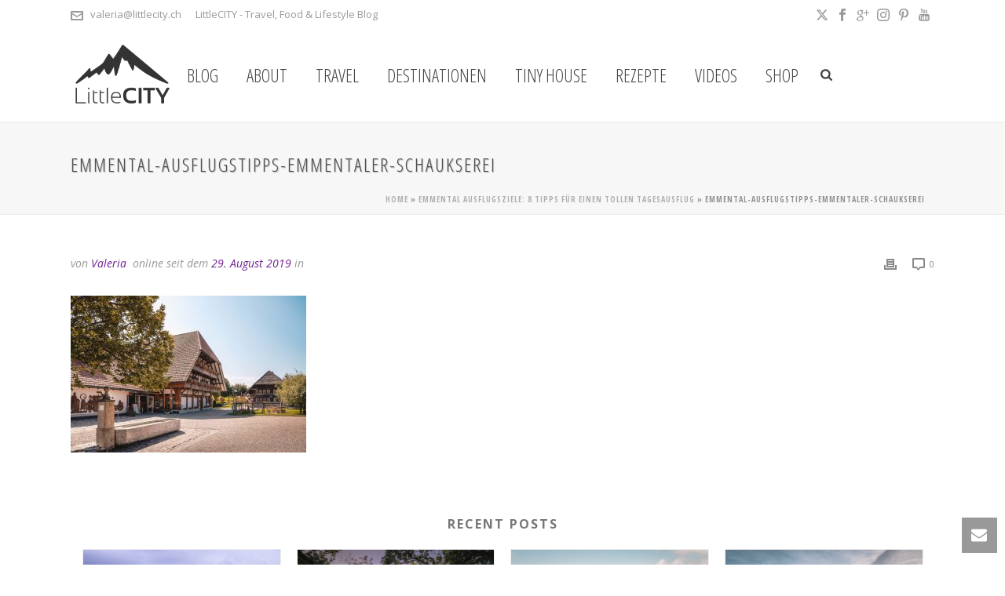

--- FILE ---
content_type: text/html; charset=UTF-8
request_url: https://littlecity.ch/emmental-ausflugsziele-8-tipps-tagesausflug/emmental-ausflugstipps-emmentaler-schaukserei/
body_size: 35434
content:
<!DOCTYPE html><html lang="de-CH" ><head><meta charset="UTF-8" /><meta name="viewport" content="width=device-width, initial-scale=1.0, minimum-scale=1.0, maximum-scale=1.0, user-scalable=0" /><meta http-equiv="X-UA-Compatible" content="IE=edge,chrome=1" /><meta name="format-detection" content="telephone=no"><script defer src="[data-uri]"></script><meta name='robots' content='index, follow, max-image-preview:large, max-snippet:-1, max-video-preview:-1' /> <style>@font-face {
		font-family: "sw-icon-font";
		src:url("https://littlecity.ch/wp-content/plugins/social-warfare/assets/fonts/sw-icon-font.eot?ver=4.5.6");
		src:url("https://littlecity.ch/wp-content/plugins/social-warfare/assets/fonts/sw-icon-font.eot?ver=4.5.6#iefix") format("embedded-opentype"),
		url("https://littlecity.ch/wp-content/plugins/social-warfare/assets/fonts/sw-icon-font.woff?ver=4.5.6") format("woff"),
		url("https://littlecity.ch/wp-content/plugins/social-warfare/assets/fonts/sw-icon-font.ttf?ver=4.5.6") format("truetype"),
		url("https://littlecity.ch/wp-content/plugins/social-warfare/assets/fonts/sw-icon-font.svg?ver=4.5.6#1445203416") format("svg");
		font-weight: normal;
		font-style: normal;
		font-display:block;
	}</style><style id="critical-path-css" type="text/css">body,html{width:100%;height:100%;margin:0;padding:0}.page-preloader{top:0;left:0;z-index:999;position:fixed;height:100%;width:100%;text-align:center}.preloader-preview-area{-webkit-animation-delay:-.2s;animation-delay:-.2s;top:50%;-webkit-transform:translateY(100%);-ms-transform:translateY(100%);transform:translateY(100%);margin-top:10px;max-height:calc(50% - 20px);opacity:1;width:100%;text-align:center;position:absolute}.preloader-logo{max-width:90%;top:50%;-webkit-transform:translateY(-100%);-ms-transform:translateY(-100%);transform:translateY(-100%);margin:-10px auto 0 auto;max-height:calc(50% - 20px);opacity:1;position:relative}.ball-pulse>div{width:15px;height:15px;border-radius:100%;margin:2px;-webkit-animation-fill-mode:both;animation-fill-mode:both;display:inline-block;-webkit-animation:ball-pulse .75s infinite cubic-bezier(.2,.68,.18,1.08);animation:ball-pulse .75s infinite cubic-bezier(.2,.68,.18,1.08)}.ball-pulse>div:nth-child(1){-webkit-animation-delay:-.36s;animation-delay:-.36s}.ball-pulse>div:nth-child(2){-webkit-animation-delay:-.24s;animation-delay:-.24s}.ball-pulse>div:nth-child(3){-webkit-animation-delay:-.12s;animation-delay:-.12s}@-webkit-keyframes ball-pulse{0%{-webkit-transform:scale(1);transform:scale(1);opacity:1}45%{-webkit-transform:scale(.1);transform:scale(.1);opacity:.7}80%{-webkit-transform:scale(1);transform:scale(1);opacity:1}}@keyframes ball-pulse{0%{-webkit-transform:scale(1);transform:scale(1);opacity:1}45%{-webkit-transform:scale(.1);transform:scale(.1);opacity:.7}80%{-webkit-transform:scale(1);transform:scale(1);opacity:1}}.ball-clip-rotate-pulse{position:relative;-webkit-transform:translateY(-15px) translateX(-10px);-ms-transform:translateY(-15px) translateX(-10px);transform:translateY(-15px) translateX(-10px);display:inline-block}.ball-clip-rotate-pulse>div{-webkit-animation-fill-mode:both;animation-fill-mode:both;position:absolute;top:0;left:0;border-radius:100%}.ball-clip-rotate-pulse>div:first-child{height:36px;width:36px;top:7px;left:-7px;-webkit-animation:ball-clip-rotate-pulse-scale 1s 0s cubic-bezier(.09,.57,.49,.9) infinite;animation:ball-clip-rotate-pulse-scale 1s 0s cubic-bezier(.09,.57,.49,.9) infinite}.ball-clip-rotate-pulse>div:last-child{position:absolute;width:50px;height:50px;left:-16px;top:-2px;background:0 0;border:2px solid;-webkit-animation:ball-clip-rotate-pulse-rotate 1s 0s cubic-bezier(.09,.57,.49,.9) infinite;animation:ball-clip-rotate-pulse-rotate 1s 0s cubic-bezier(.09,.57,.49,.9) infinite;-webkit-animation-duration:1s;animation-duration:1s}@-webkit-keyframes ball-clip-rotate-pulse-rotate{0%{-webkit-transform:rotate(0) scale(1);transform:rotate(0) scale(1)}50%{-webkit-transform:rotate(180deg) scale(.6);transform:rotate(180deg) scale(.6)}100%{-webkit-transform:rotate(360deg) scale(1);transform:rotate(360deg) scale(1)}}@keyframes ball-clip-rotate-pulse-rotate{0%{-webkit-transform:rotate(0) scale(1);transform:rotate(0) scale(1)}50%{-webkit-transform:rotate(180deg) scale(.6);transform:rotate(180deg) scale(.6)}100%{-webkit-transform:rotate(360deg) scale(1);transform:rotate(360deg) scale(1)}}@-webkit-keyframes ball-clip-rotate-pulse-scale{30%{-webkit-transform:scale(.3);transform:scale(.3)}100%{-webkit-transform:scale(1);transform:scale(1)}}@keyframes ball-clip-rotate-pulse-scale{30%{-webkit-transform:scale(.3);transform:scale(.3)}100%{-webkit-transform:scale(1);transform:scale(1)}}@-webkit-keyframes square-spin{25%{-webkit-transform:perspective(100px) rotateX(180deg) rotateY(0);transform:perspective(100px) rotateX(180deg) rotateY(0)}50%{-webkit-transform:perspective(100px) rotateX(180deg) rotateY(180deg);transform:perspective(100px) rotateX(180deg) rotateY(180deg)}75%{-webkit-transform:perspective(100px) rotateX(0) rotateY(180deg);transform:perspective(100px) rotateX(0) rotateY(180deg)}100%{-webkit-transform:perspective(100px) rotateX(0) rotateY(0);transform:perspective(100px) rotateX(0) rotateY(0)}}@keyframes square-spin{25%{-webkit-transform:perspective(100px) rotateX(180deg) rotateY(0);transform:perspective(100px) rotateX(180deg) rotateY(0)}50%{-webkit-transform:perspective(100px) rotateX(180deg) rotateY(180deg);transform:perspective(100px) rotateX(180deg) rotateY(180deg)}75%{-webkit-transform:perspective(100px) rotateX(0) rotateY(180deg);transform:perspective(100px) rotateX(0) rotateY(180deg)}100%{-webkit-transform:perspective(100px) rotateX(0) rotateY(0);transform:perspective(100px) rotateX(0) rotateY(0)}}.square-spin{display:inline-block}.square-spin>div{-webkit-animation-fill-mode:both;animation-fill-mode:both;width:50px;height:50px;-webkit-animation:square-spin 3s 0s cubic-bezier(.09,.57,.49,.9) infinite;animation:square-spin 3s 0s cubic-bezier(.09,.57,.49,.9) infinite}.cube-transition{position:relative;-webkit-transform:translate(-25px,-25px);-ms-transform:translate(-25px,-25px);transform:translate(-25px,-25px);display:inline-block}.cube-transition>div{-webkit-animation-fill-mode:both;animation-fill-mode:both;width:15px;height:15px;position:absolute;top:-5px;left:-5px;-webkit-animation:cube-transition 1.6s 0s infinite ease-in-out;animation:cube-transition 1.6s 0s infinite ease-in-out}.cube-transition>div:last-child{-webkit-animation-delay:-.8s;animation-delay:-.8s}@-webkit-keyframes cube-transition{25%{-webkit-transform:translateX(50px) scale(.5) rotate(-90deg);transform:translateX(50px) scale(.5) rotate(-90deg)}50%{-webkit-transform:translate(50px,50px) rotate(-180deg);transform:translate(50px,50px) rotate(-180deg)}75%{-webkit-transform:translateY(50px) scale(.5) rotate(-270deg);transform:translateY(50px) scale(.5) rotate(-270deg)}100%{-webkit-transform:rotate(-360deg);transform:rotate(-360deg)}}@keyframes cube-transition{25%{-webkit-transform:translateX(50px) scale(.5) rotate(-90deg);transform:translateX(50px) scale(.5) rotate(-90deg)}50%{-webkit-transform:translate(50px,50px) rotate(-180deg);transform:translate(50px,50px) rotate(-180deg)}75%{-webkit-transform:translateY(50px) scale(.5) rotate(-270deg);transform:translateY(50px) scale(.5) rotate(-270deg)}100%{-webkit-transform:rotate(-360deg);transform:rotate(-360deg)}}.ball-scale>div{border-radius:100%;margin:2px;-webkit-animation-fill-mode:both;animation-fill-mode:both;display:inline-block;height:60px;width:60px;-webkit-animation:ball-scale 1s 0s ease-in-out infinite;animation:ball-scale 1s 0s ease-in-out infinite}@-webkit-keyframes ball-scale{0%{-webkit-transform:scale(0);transform:scale(0)}100%{-webkit-transform:scale(1);transform:scale(1);opacity:0}}@keyframes ball-scale{0%{-webkit-transform:scale(0);transform:scale(0)}100%{-webkit-transform:scale(1);transform:scale(1);opacity:0}}.line-scale>div{-webkit-animation-fill-mode:both;animation-fill-mode:both;display:inline-block;width:5px;height:50px;border-radius:2px;margin:2px}.line-scale>div:nth-child(1){-webkit-animation:line-scale 1s -.5s infinite cubic-bezier(.2,.68,.18,1.08);animation:line-scale 1s -.5s infinite cubic-bezier(.2,.68,.18,1.08)}.line-scale>div:nth-child(2){-webkit-animation:line-scale 1s -.4s infinite cubic-bezier(.2,.68,.18,1.08);animation:line-scale 1s -.4s infinite cubic-bezier(.2,.68,.18,1.08)}.line-scale>div:nth-child(3){-webkit-animation:line-scale 1s -.3s infinite cubic-bezier(.2,.68,.18,1.08);animation:line-scale 1s -.3s infinite cubic-bezier(.2,.68,.18,1.08)}.line-scale>div:nth-child(4){-webkit-animation:line-scale 1s -.2s infinite cubic-bezier(.2,.68,.18,1.08);animation:line-scale 1s -.2s infinite cubic-bezier(.2,.68,.18,1.08)}.line-scale>div:nth-child(5){-webkit-animation:line-scale 1s -.1s infinite cubic-bezier(.2,.68,.18,1.08);animation:line-scale 1s -.1s infinite cubic-bezier(.2,.68,.18,1.08)}@-webkit-keyframes line-scale{0%{-webkit-transform:scaley(1);transform:scaley(1)}50%{-webkit-transform:scaley(.4);transform:scaley(.4)}100%{-webkit-transform:scaley(1);transform:scaley(1)}}@keyframes line-scale{0%{-webkit-transform:scaley(1);transform:scaley(1)}50%{-webkit-transform:scaley(.4);transform:scaley(.4)}100%{-webkit-transform:scaley(1);transform:scaley(1)}}.ball-scale-multiple{position:relative;-webkit-transform:translateY(30px);-ms-transform:translateY(30px);transform:translateY(30px);display:inline-block}.ball-scale-multiple>div{border-radius:100%;-webkit-animation-fill-mode:both;animation-fill-mode:both;margin:2px;position:absolute;left:-30px;top:0;opacity:0;margin:0;width:50px;height:50px;-webkit-animation:ball-scale-multiple 1s 0s linear infinite;animation:ball-scale-multiple 1s 0s linear infinite}.ball-scale-multiple>div:nth-child(2){-webkit-animation-delay:-.2s;animation-delay:-.2s}.ball-scale-multiple>div:nth-child(3){-webkit-animation-delay:-.2s;animation-delay:-.2s}@-webkit-keyframes ball-scale-multiple{0%{-webkit-transform:scale(0);transform:scale(0);opacity:0}5%{opacity:1}100%{-webkit-transform:scale(1);transform:scale(1);opacity:0}}@keyframes ball-scale-multiple{0%{-webkit-transform:scale(0);transform:scale(0);opacity:0}5%{opacity:1}100%{-webkit-transform:scale(1);transform:scale(1);opacity:0}}.ball-pulse-sync{display:inline-block}.ball-pulse-sync>div{width:15px;height:15px;border-radius:100%;margin:2px;-webkit-animation-fill-mode:both;animation-fill-mode:both;display:inline-block}.ball-pulse-sync>div:nth-child(1){-webkit-animation:ball-pulse-sync .6s -.21s infinite ease-in-out;animation:ball-pulse-sync .6s -.21s infinite ease-in-out}.ball-pulse-sync>div:nth-child(2){-webkit-animation:ball-pulse-sync .6s -.14s infinite ease-in-out;animation:ball-pulse-sync .6s -.14s infinite ease-in-out}.ball-pulse-sync>div:nth-child(3){-webkit-animation:ball-pulse-sync .6s -70ms infinite ease-in-out;animation:ball-pulse-sync .6s -70ms infinite ease-in-out}@-webkit-keyframes ball-pulse-sync{33%{-webkit-transform:translateY(10px);transform:translateY(10px)}66%{-webkit-transform:translateY(-10px);transform:translateY(-10px)}100%{-webkit-transform:translateY(0);transform:translateY(0)}}@keyframes ball-pulse-sync{33%{-webkit-transform:translateY(10px);transform:translateY(10px)}66%{-webkit-transform:translateY(-10px);transform:translateY(-10px)}100%{-webkit-transform:translateY(0);transform:translateY(0)}}.transparent-circle{display:inline-block;border-top:.5em solid rgba(255,255,255,.2);border-right:.5em solid rgba(255,255,255,.2);border-bottom:.5em solid rgba(255,255,255,.2);border-left:.5em solid #fff;-webkit-transform:translateZ(0);transform:translateZ(0);-webkit-animation:transparent-circle 1.1s infinite linear;animation:transparent-circle 1.1s infinite linear;width:50px;height:50px;border-radius:50%}.transparent-circle:after{border-radius:50%;width:10em;height:10em}@-webkit-keyframes transparent-circle{0%{-webkit-transform:rotate(0);transform:rotate(0)}100%{-webkit-transform:rotate(360deg);transform:rotate(360deg)}}@keyframes transparent-circle{0%{-webkit-transform:rotate(0);transform:rotate(0)}100%{-webkit-transform:rotate(360deg);transform:rotate(360deg)}}.ball-spin-fade-loader{position:relative;top:-10px;left:-10px;display:inline-block}.ball-spin-fade-loader>div{width:15px;height:15px;border-radius:100%;margin:2px;-webkit-animation-fill-mode:both;animation-fill-mode:both;position:absolute;-webkit-animation:ball-spin-fade-loader 1s infinite linear;animation:ball-spin-fade-loader 1s infinite linear}.ball-spin-fade-loader>div:nth-child(1){top:25px;left:0;animation-delay:-.84s;-webkit-animation-delay:-.84s}.ball-spin-fade-loader>div:nth-child(2){top:17.05px;left:17.05px;animation-delay:-.72s;-webkit-animation-delay:-.72s}.ball-spin-fade-loader>div:nth-child(3){top:0;left:25px;animation-delay:-.6s;-webkit-animation-delay:-.6s}.ball-spin-fade-loader>div:nth-child(4){top:-17.05px;left:17.05px;animation-delay:-.48s;-webkit-animation-delay:-.48s}.ball-spin-fade-loader>div:nth-child(5){top:-25px;left:0;animation-delay:-.36s;-webkit-animation-delay:-.36s}.ball-spin-fade-loader>div:nth-child(6){top:-17.05px;left:-17.05px;animation-delay:-.24s;-webkit-animation-delay:-.24s}.ball-spin-fade-loader>div:nth-child(7){top:0;left:-25px;animation-delay:-.12s;-webkit-animation-delay:-.12s}.ball-spin-fade-loader>div:nth-child(8){top:17.05px;left:-17.05px;animation-delay:0s;-webkit-animation-delay:0s}@-webkit-keyframes ball-spin-fade-loader{50%{opacity:.3;-webkit-transform:scale(.4);transform:scale(.4)}100%{opacity:1;-webkit-transform:scale(1);transform:scale(1)}}@keyframes ball-spin-fade-loader{50%{opacity:.3;-webkit-transform:scale(.4);transform:scale(.4)}100%{opacity:1;-webkit-transform:scale(1);transform:scale(1)}}</style><title>emmental-ausflugstipps-emmentaler-schaukserei &#8902; LittleCITY.ch: Schweizer Reiseblog / Travelblog mit Reise- &amp; Ausflugstipps</title><link rel="canonical" href="https://littlecity.ch/emmental-ausflugsziele-8-tipps-tagesausflug/emmental-ausflugstipps-emmentaler-schaukserei/" /><meta property="og:locale" content="de_DE" /><meta property="og:type" content="article" /><meta property="og:title" content="emmental-ausflugstipps-emmentaler-schaukserei &#8902; LittleCITY.ch: Schweizer Reiseblog / Travelblog mit Reise- &amp; Ausflugstipps" /><meta property="og:url" content="https://littlecity.ch/emmental-ausflugsziele-8-tipps-tagesausflug/emmental-ausflugstipps-emmentaler-schaukserei/" /><meta property="og:site_name" content="LittleCITY.ch: Schweizer Reiseblog / Travelblog mit Reise- &amp; Ausflugstipps" /><meta property="article:publisher" content="https://www.facebook.com/Littlecitych" /><meta property="article:modified_time" content="2019-08-29T16:20:55+00:00" /><meta property="og:image" content="https://littlecity.ch/emmental-ausflugsziele-8-tipps-tagesausflug/emmental-ausflugstipps-emmentaler-schaukserei" /><meta property="og:image:width" content="1920" /><meta property="og:image:height" content="1281" /><meta property="og:image:type" content="image/jpeg" /><meta name="twitter:card" content="summary_large_image" /><meta name="twitter:site" content="@littleCITYch" /> <script type="application/ld+json" class="yoast-schema-graph">{"@context":"https://schema.org","@graph":[{"@type":"WebPage","@id":"https://littlecity.ch/emmental-ausflugsziele-8-tipps-tagesausflug/emmental-ausflugstipps-emmentaler-schaukserei/","url":"https://littlecity.ch/emmental-ausflugsziele-8-tipps-tagesausflug/emmental-ausflugstipps-emmentaler-schaukserei/","name":"emmental-ausflugstipps-emmentaler-schaukserei &#8902; LittleCITY.ch: Schweizer Reiseblog / Travelblog mit Reise- &amp; Ausflugstipps","isPartOf":{"@id":"https://littlecity.ch/#website"},"primaryImageOfPage":{"@id":"https://littlecity.ch/emmental-ausflugsziele-8-tipps-tagesausflug/emmental-ausflugstipps-emmentaler-schaukserei/#primaryimage"},"image":{"@id":"https://littlecity.ch/emmental-ausflugsziele-8-tipps-tagesausflug/emmental-ausflugstipps-emmentaler-schaukserei/#primaryimage"},"thumbnailUrl":"https://littlecity.ch/wp-content/uploads/2019/08/emmental-ausflugstipps-emmentaler-schaukserei.jpg","datePublished":"2019-08-29T16:16:13+00:00","dateModified":"2019-08-29T16:20:55+00:00","breadcrumb":{"@id":"https://littlecity.ch/emmental-ausflugsziele-8-tipps-tagesausflug/emmental-ausflugstipps-emmentaler-schaukserei/#breadcrumb"},"inLanguage":"de-CH","potentialAction":[{"@type":"ReadAction","target":["https://littlecity.ch/emmental-ausflugsziele-8-tipps-tagesausflug/emmental-ausflugstipps-emmentaler-schaukserei/"]}]},{"@type":"ImageObject","inLanguage":"de-CH","@id":"https://littlecity.ch/emmental-ausflugsziele-8-tipps-tagesausflug/emmental-ausflugstipps-emmentaler-schaukserei/#primaryimage","url":"https://littlecity.ch/wp-content/uploads/2019/08/emmental-ausflugstipps-emmentaler-schaukserei.jpg","contentUrl":"https://littlecity.ch/wp-content/uploads/2019/08/emmental-ausflugstipps-emmentaler-schaukserei.jpg","width":1920,"height":1281,"caption":"Emmentaler Schaukäserei Affoltern Ausflugstipp"},{"@type":"BreadcrumbList","@id":"https://littlecity.ch/emmental-ausflugsziele-8-tipps-tagesausflug/emmental-ausflugstipps-emmentaler-schaukserei/#breadcrumb","itemListElement":[{"@type":"ListItem","position":1,"name":"Home","item":"https://littlecity.ch/"},{"@type":"ListItem","position":2,"name":"Emmental Ausflugsziele: 8 Tipps für einen tollen Tagesausflug","item":"https://littlecity.ch/emmental-ausflugsziele-8-tipps-tagesausflug/"},{"@type":"ListItem","position":3,"name":"emmental-ausflugstipps-emmentaler-schaukserei"}]},{"@type":"WebSite","@id":"https://littlecity.ch/#website","url":"https://littlecity.ch/","name":"LittleCITY.ch: Schweizer Reiseblog / Travelblog mit Reise- &amp; Ausflugstipps","description":"Travel, Food &amp; Lifestyle Blog aus der Schweiz","publisher":{"@id":"https://littlecity.ch/#organization"},"potentialAction":[{"@type":"SearchAction","target":{"@type":"EntryPoint","urlTemplate":"https://littlecity.ch/?s={search_term_string}"},"query-input":{"@type":"PropertyValueSpecification","valueRequired":true,"valueName":"search_term_string"}}],"inLanguage":"de-CH"},{"@type":"Organization","@id":"https://littlecity.ch/#organization","name":"LittleCITY","url":"https://littlecity.ch/","logo":{"@type":"ImageObject","inLanguage":"de-CH","@id":"https://littlecity.ch/#/schema/logo/image/","url":"https://littlecity.ch/wp-content/uploads/2014/09/Hotel-Montana-Beach-Club-Luzern_9-20-von-62.jpg","contentUrl":"https://littlecity.ch/wp-content/uploads/2014/09/Hotel-Montana-Beach-Club-Luzern_9-20-von-62.jpg","width":900,"height":596,"caption":"LittleCITY"},"image":{"@id":"https://littlecity.ch/#/schema/logo/image/"},"sameAs":["https://www.facebook.com/Littlecitych","https://x.com/littleCITYch","http://www.instagram.com/valeriaslittlecity","http://www.pinterest.com/littlecityCH/","https://www.youtube.com/LittleCITYch"]}]}</script> <link rel="alternate" type="application/rss+xml" title="LittleCITY.ch: Schweizer Reiseblog / Travelblog mit Reise- &amp; Ausflugstipps &raquo; Feed" href="https://littlecity.ch/feed/" /><link rel="alternate" type="application/rss+xml" title="LittleCITY.ch: Schweizer Reiseblog / Travelblog mit Reise- &amp; Ausflugstipps &raquo; Kommentar-Feed" href="https://littlecity.ch/comments/feed/" /><link rel="shortcut icon" href="https://littlecity.ch/wp-content/uploads/2018/12/littlecity-logo-weiss-e1545221468289.png"  /><link rel="alternate" type="application/rss+xml" title="LittleCITY.ch: Schweizer Reiseblog / Travelblog mit Reise- &amp; Ausflugstipps &raquo; emmental-ausflugstipps-emmentaler-schaukserei-Kommentar-Feed" href="https://littlecity.ch/emmental-ausflugsziele-8-tipps-tagesausflug/emmental-ausflugstipps-emmentaler-schaukserei/feed/" /> <script defer src="[data-uri]"></script><link rel="alternate" title="oEmbed (JSON)" type="application/json+oembed" href="https://littlecity.ch/wp-json/oembed/1.0/embed?url=https%3A%2F%2Flittlecity.ch%2Femmental-ausflugsziele-8-tipps-tagesausflug%2Femmental-ausflugstipps-emmentaler-schaukserei%2F" /><link rel="alternate" title="oEmbed (XML)" type="text/xml+oembed" href="https://littlecity.ch/wp-json/oembed/1.0/embed?url=https%3A%2F%2Flittlecity.ch%2Femmental-ausflugsziele-8-tipps-tagesausflug%2Femmental-ausflugstipps-emmentaler-schaukserei%2F&#038;format=xml" /><style id='wp-img-auto-sizes-contain-inline-css' type='text/css'>img:is([sizes=auto i],[sizes^="auto," i]){contain-intrinsic-size:3000px 1500px}
/*# sourceURL=wp-img-auto-sizes-contain-inline-css */</style><link rel='stylesheet' id='social-warfare-block-css-css' href='https://littlecity.ch/wp-content/cache/autoptimize/css/autoptimize_single_ca873f78591b95f9d06bff2ce1dae368.css' type='text/css' media='all' /><link rel='stylesheet' id='sbi_styles-css' href='https://littlecity.ch/wp-content/plugins/instagram-feed/css/sbi-styles.min.css' type='text/css' media='all' /><style id='wp-block-library-inline-css' type='text/css'>:root{--wp-block-synced-color:#7a00df;--wp-block-synced-color--rgb:122,0,223;--wp-bound-block-color:var(--wp-block-synced-color);--wp-editor-canvas-background:#ddd;--wp-admin-theme-color:#007cba;--wp-admin-theme-color--rgb:0,124,186;--wp-admin-theme-color-darker-10:#006ba1;--wp-admin-theme-color-darker-10--rgb:0,107,160.5;--wp-admin-theme-color-darker-20:#005a87;--wp-admin-theme-color-darker-20--rgb:0,90,135;--wp-admin-border-width-focus:2px}@media (min-resolution:192dpi){:root{--wp-admin-border-width-focus:1.5px}}.wp-element-button{cursor:pointer}:root .has-very-light-gray-background-color{background-color:#eee}:root .has-very-dark-gray-background-color{background-color:#313131}:root .has-very-light-gray-color{color:#eee}:root .has-very-dark-gray-color{color:#313131}:root .has-vivid-green-cyan-to-vivid-cyan-blue-gradient-background{background:linear-gradient(135deg,#00d084,#0693e3)}:root .has-purple-crush-gradient-background{background:linear-gradient(135deg,#34e2e4,#4721fb 50%,#ab1dfe)}:root .has-hazy-dawn-gradient-background{background:linear-gradient(135deg,#faaca8,#dad0ec)}:root .has-subdued-olive-gradient-background{background:linear-gradient(135deg,#fafae1,#67a671)}:root .has-atomic-cream-gradient-background{background:linear-gradient(135deg,#fdd79a,#004a59)}:root .has-nightshade-gradient-background{background:linear-gradient(135deg,#330968,#31cdcf)}:root .has-midnight-gradient-background{background:linear-gradient(135deg,#020381,#2874fc)}:root{--wp--preset--font-size--normal:16px;--wp--preset--font-size--huge:42px}.has-regular-font-size{font-size:1em}.has-larger-font-size{font-size:2.625em}.has-normal-font-size{font-size:var(--wp--preset--font-size--normal)}.has-huge-font-size{font-size:var(--wp--preset--font-size--huge)}.has-text-align-center{text-align:center}.has-text-align-left{text-align:left}.has-text-align-right{text-align:right}.has-fit-text{white-space:nowrap!important}#end-resizable-editor-section{display:none}.aligncenter{clear:both}.items-justified-left{justify-content:flex-start}.items-justified-center{justify-content:center}.items-justified-right{justify-content:flex-end}.items-justified-space-between{justify-content:space-between}.screen-reader-text{border:0;clip-path:inset(50%);height:1px;margin:-1px;overflow:hidden;padding:0;position:absolute;width:1px;word-wrap:normal!important}.screen-reader-text:focus{background-color:#ddd;clip-path:none;color:#444;display:block;font-size:1em;height:auto;left:5px;line-height:normal;padding:15px 23px 14px;text-decoration:none;top:5px;width:auto;z-index:100000}html :where(.has-border-color){border-style:solid}html :where([style*=border-top-color]){border-top-style:solid}html :where([style*=border-right-color]){border-right-style:solid}html :where([style*=border-bottom-color]){border-bottom-style:solid}html :where([style*=border-left-color]){border-left-style:solid}html :where([style*=border-width]){border-style:solid}html :where([style*=border-top-width]){border-top-style:solid}html :where([style*=border-right-width]){border-right-style:solid}html :where([style*=border-bottom-width]){border-bottom-style:solid}html :where([style*=border-left-width]){border-left-style:solid}html :where(img[class*=wp-image-]){height:auto;max-width:100%}:where(figure){margin:0 0 1em}html :where(.is-position-sticky){--wp-admin--admin-bar--position-offset:var(--wp-admin--admin-bar--height,0px)}@media screen and (max-width:600px){html :where(.is-position-sticky){--wp-admin--admin-bar--position-offset:0px}}

/*# sourceURL=wp-block-library-inline-css */</style><style id='global-styles-inline-css' type='text/css'>:root{--wp--preset--aspect-ratio--square: 1;--wp--preset--aspect-ratio--4-3: 4/3;--wp--preset--aspect-ratio--3-4: 3/4;--wp--preset--aspect-ratio--3-2: 3/2;--wp--preset--aspect-ratio--2-3: 2/3;--wp--preset--aspect-ratio--16-9: 16/9;--wp--preset--aspect-ratio--9-16: 9/16;--wp--preset--color--black: #000000;--wp--preset--color--cyan-bluish-gray: #abb8c3;--wp--preset--color--white: #ffffff;--wp--preset--color--pale-pink: #f78da7;--wp--preset--color--vivid-red: #cf2e2e;--wp--preset--color--luminous-vivid-orange: #ff6900;--wp--preset--color--luminous-vivid-amber: #fcb900;--wp--preset--color--light-green-cyan: #7bdcb5;--wp--preset--color--vivid-green-cyan: #00d084;--wp--preset--color--pale-cyan-blue: #8ed1fc;--wp--preset--color--vivid-cyan-blue: #0693e3;--wp--preset--color--vivid-purple: #9b51e0;--wp--preset--gradient--vivid-cyan-blue-to-vivid-purple: linear-gradient(135deg,rgb(6,147,227) 0%,rgb(155,81,224) 100%);--wp--preset--gradient--light-green-cyan-to-vivid-green-cyan: linear-gradient(135deg,rgb(122,220,180) 0%,rgb(0,208,130) 100%);--wp--preset--gradient--luminous-vivid-amber-to-luminous-vivid-orange: linear-gradient(135deg,rgb(252,185,0) 0%,rgb(255,105,0) 100%);--wp--preset--gradient--luminous-vivid-orange-to-vivid-red: linear-gradient(135deg,rgb(255,105,0) 0%,rgb(207,46,46) 100%);--wp--preset--gradient--very-light-gray-to-cyan-bluish-gray: linear-gradient(135deg,rgb(238,238,238) 0%,rgb(169,184,195) 100%);--wp--preset--gradient--cool-to-warm-spectrum: linear-gradient(135deg,rgb(74,234,220) 0%,rgb(151,120,209) 20%,rgb(207,42,186) 40%,rgb(238,44,130) 60%,rgb(251,105,98) 80%,rgb(254,248,76) 100%);--wp--preset--gradient--blush-light-purple: linear-gradient(135deg,rgb(255,206,236) 0%,rgb(152,150,240) 100%);--wp--preset--gradient--blush-bordeaux: linear-gradient(135deg,rgb(254,205,165) 0%,rgb(254,45,45) 50%,rgb(107,0,62) 100%);--wp--preset--gradient--luminous-dusk: linear-gradient(135deg,rgb(255,203,112) 0%,rgb(199,81,192) 50%,rgb(65,88,208) 100%);--wp--preset--gradient--pale-ocean: linear-gradient(135deg,rgb(255,245,203) 0%,rgb(182,227,212) 50%,rgb(51,167,181) 100%);--wp--preset--gradient--electric-grass: linear-gradient(135deg,rgb(202,248,128) 0%,rgb(113,206,126) 100%);--wp--preset--gradient--midnight: linear-gradient(135deg,rgb(2,3,129) 0%,rgb(40,116,252) 100%);--wp--preset--font-size--small: 13px;--wp--preset--font-size--medium: 20px;--wp--preset--font-size--large: 36px;--wp--preset--font-size--x-large: 42px;--wp--preset--spacing--20: 0.44rem;--wp--preset--spacing--30: 0.67rem;--wp--preset--spacing--40: 1rem;--wp--preset--spacing--50: 1.5rem;--wp--preset--spacing--60: 2.25rem;--wp--preset--spacing--70: 3.38rem;--wp--preset--spacing--80: 5.06rem;--wp--preset--shadow--natural: 6px 6px 9px rgba(0, 0, 0, 0.2);--wp--preset--shadow--deep: 12px 12px 50px rgba(0, 0, 0, 0.4);--wp--preset--shadow--sharp: 6px 6px 0px rgba(0, 0, 0, 0.2);--wp--preset--shadow--outlined: 6px 6px 0px -3px rgb(255, 255, 255), 6px 6px rgb(0, 0, 0);--wp--preset--shadow--crisp: 6px 6px 0px rgb(0, 0, 0);}:where(.is-layout-flex){gap: 0.5em;}:where(.is-layout-grid){gap: 0.5em;}body .is-layout-flex{display: flex;}.is-layout-flex{flex-wrap: wrap;align-items: center;}.is-layout-flex > :is(*, div){margin: 0;}body .is-layout-grid{display: grid;}.is-layout-grid > :is(*, div){margin: 0;}:where(.wp-block-columns.is-layout-flex){gap: 2em;}:where(.wp-block-columns.is-layout-grid){gap: 2em;}:where(.wp-block-post-template.is-layout-flex){gap: 1.25em;}:where(.wp-block-post-template.is-layout-grid){gap: 1.25em;}.has-black-color{color: var(--wp--preset--color--black) !important;}.has-cyan-bluish-gray-color{color: var(--wp--preset--color--cyan-bluish-gray) !important;}.has-white-color{color: var(--wp--preset--color--white) !important;}.has-pale-pink-color{color: var(--wp--preset--color--pale-pink) !important;}.has-vivid-red-color{color: var(--wp--preset--color--vivid-red) !important;}.has-luminous-vivid-orange-color{color: var(--wp--preset--color--luminous-vivid-orange) !important;}.has-luminous-vivid-amber-color{color: var(--wp--preset--color--luminous-vivid-amber) !important;}.has-light-green-cyan-color{color: var(--wp--preset--color--light-green-cyan) !important;}.has-vivid-green-cyan-color{color: var(--wp--preset--color--vivid-green-cyan) !important;}.has-pale-cyan-blue-color{color: var(--wp--preset--color--pale-cyan-blue) !important;}.has-vivid-cyan-blue-color{color: var(--wp--preset--color--vivid-cyan-blue) !important;}.has-vivid-purple-color{color: var(--wp--preset--color--vivid-purple) !important;}.has-black-background-color{background-color: var(--wp--preset--color--black) !important;}.has-cyan-bluish-gray-background-color{background-color: var(--wp--preset--color--cyan-bluish-gray) !important;}.has-white-background-color{background-color: var(--wp--preset--color--white) !important;}.has-pale-pink-background-color{background-color: var(--wp--preset--color--pale-pink) !important;}.has-vivid-red-background-color{background-color: var(--wp--preset--color--vivid-red) !important;}.has-luminous-vivid-orange-background-color{background-color: var(--wp--preset--color--luminous-vivid-orange) !important;}.has-luminous-vivid-amber-background-color{background-color: var(--wp--preset--color--luminous-vivid-amber) !important;}.has-light-green-cyan-background-color{background-color: var(--wp--preset--color--light-green-cyan) !important;}.has-vivid-green-cyan-background-color{background-color: var(--wp--preset--color--vivid-green-cyan) !important;}.has-pale-cyan-blue-background-color{background-color: var(--wp--preset--color--pale-cyan-blue) !important;}.has-vivid-cyan-blue-background-color{background-color: var(--wp--preset--color--vivid-cyan-blue) !important;}.has-vivid-purple-background-color{background-color: var(--wp--preset--color--vivid-purple) !important;}.has-black-border-color{border-color: var(--wp--preset--color--black) !important;}.has-cyan-bluish-gray-border-color{border-color: var(--wp--preset--color--cyan-bluish-gray) !important;}.has-white-border-color{border-color: var(--wp--preset--color--white) !important;}.has-pale-pink-border-color{border-color: var(--wp--preset--color--pale-pink) !important;}.has-vivid-red-border-color{border-color: var(--wp--preset--color--vivid-red) !important;}.has-luminous-vivid-orange-border-color{border-color: var(--wp--preset--color--luminous-vivid-orange) !important;}.has-luminous-vivid-amber-border-color{border-color: var(--wp--preset--color--luminous-vivid-amber) !important;}.has-light-green-cyan-border-color{border-color: var(--wp--preset--color--light-green-cyan) !important;}.has-vivid-green-cyan-border-color{border-color: var(--wp--preset--color--vivid-green-cyan) !important;}.has-pale-cyan-blue-border-color{border-color: var(--wp--preset--color--pale-cyan-blue) !important;}.has-vivid-cyan-blue-border-color{border-color: var(--wp--preset--color--vivid-cyan-blue) !important;}.has-vivid-purple-border-color{border-color: var(--wp--preset--color--vivid-purple) !important;}.has-vivid-cyan-blue-to-vivid-purple-gradient-background{background: var(--wp--preset--gradient--vivid-cyan-blue-to-vivid-purple) !important;}.has-light-green-cyan-to-vivid-green-cyan-gradient-background{background: var(--wp--preset--gradient--light-green-cyan-to-vivid-green-cyan) !important;}.has-luminous-vivid-amber-to-luminous-vivid-orange-gradient-background{background: var(--wp--preset--gradient--luminous-vivid-amber-to-luminous-vivid-orange) !important;}.has-luminous-vivid-orange-to-vivid-red-gradient-background{background: var(--wp--preset--gradient--luminous-vivid-orange-to-vivid-red) !important;}.has-very-light-gray-to-cyan-bluish-gray-gradient-background{background: var(--wp--preset--gradient--very-light-gray-to-cyan-bluish-gray) !important;}.has-cool-to-warm-spectrum-gradient-background{background: var(--wp--preset--gradient--cool-to-warm-spectrum) !important;}.has-blush-light-purple-gradient-background{background: var(--wp--preset--gradient--blush-light-purple) !important;}.has-blush-bordeaux-gradient-background{background: var(--wp--preset--gradient--blush-bordeaux) !important;}.has-luminous-dusk-gradient-background{background: var(--wp--preset--gradient--luminous-dusk) !important;}.has-pale-ocean-gradient-background{background: var(--wp--preset--gradient--pale-ocean) !important;}.has-electric-grass-gradient-background{background: var(--wp--preset--gradient--electric-grass) !important;}.has-midnight-gradient-background{background: var(--wp--preset--gradient--midnight) !important;}.has-small-font-size{font-size: var(--wp--preset--font-size--small) !important;}.has-medium-font-size{font-size: var(--wp--preset--font-size--medium) !important;}.has-large-font-size{font-size: var(--wp--preset--font-size--large) !important;}.has-x-large-font-size{font-size: var(--wp--preset--font-size--x-large) !important;}
/*# sourceURL=global-styles-inline-css */</style><style id='classic-theme-styles-inline-css' type='text/css'>/*! This file is auto-generated */
.wp-block-button__link{color:#fff;background-color:#32373c;border-radius:9999px;box-shadow:none;text-decoration:none;padding:calc(.667em + 2px) calc(1.333em + 2px);font-size:1.125em}.wp-block-file__button{background:#32373c;color:#fff;text-decoration:none}
/*# sourceURL=/wp-includes/css/classic-themes.min.css */</style><link rel='stylesheet' id='contact-form-7-css' href='https://littlecity.ch/wp-content/cache/autoptimize/css/autoptimize_single_64ac31699f5326cb3c76122498b76f66.css' type='text/css' media='all' /><link rel='stylesheet' id='ppress-frontend-css' href='https://littlecity.ch/wp-content/plugins/wp-user-avatar/assets/css/frontend.min.css' type='text/css' media='all' /><link rel='stylesheet' id='ppress-flatpickr-css' href='https://littlecity.ch/wp-content/plugins/wp-user-avatar/assets/flatpickr/flatpickr.min.css' type='text/css' media='all' /><link rel='stylesheet' id='ppress-select2-css' href='https://littlecity.ch/wp-content/plugins/wp-user-avatar/assets/select2/select2.min.css' type='text/css' media='all' /><link rel='stylesheet' id='social_warfare-css' href='https://littlecity.ch/wp-content/plugins/social-warfare/assets/css/style.min.css' type='text/css' media='all' /><link rel='stylesheet' id='theme-styles-css' href='https://littlecity.ch/wp-content/cache/autoptimize/css/autoptimize_single_78d0bdc3b7e0f3ef242f590241c4bce4.css' type='text/css' media='all' /><style id='theme-styles-inline-css' type='text/css'>#wpadminbar {
				-webkit-backface-visibility: hidden;
				backface-visibility: hidden;
				-webkit-perspective: 1000;
				-ms-perspective: 1000;
				perspective: 1000;
				-webkit-transform: translateZ(0px);
				-ms-transform: translateZ(0px);
				transform: translateZ(0px);
			}
			@media screen and (max-width: 600px) {
				#wpadminbar {
					position: fixed !important;
				}
			}
		
body { background-color:#fff; } .hb-custom-header #mk-page-introduce, .mk-header { background-color:#f7f7f7;background-size:cover;-webkit-background-size:cover;-moz-background-size:cover; } .hb-custom-header > div, .mk-header-bg { background-color:#fff; } .mk-classic-nav-bg { background-color:#fff; } .master-holder-bg { background-color:#fff; } #mk-footer { background-color:#3d4045; } #mk-boxed-layout { -webkit-box-shadow:0 0 0px rgba(0, 0, 0, 0); -moz-box-shadow:0 0 0px rgba(0, 0, 0, 0); box-shadow:0 0 0px rgba(0, 0, 0, 0); } .mk-news-tab .mk-tabs-tabs .is-active a, .mk-fancy-title.pattern-style span, .mk-fancy-title.pattern-style.color-gradient span:after, .page-bg-color { background-color:#fff; } .page-title { font-size:24px; color:#4d4d4d; text-transform:uppercase; font-weight:inherit; letter-spacing:2px; } .page-subtitle { font-size:18px; line-height:100%; color:#515151; font-size:18px; text-transform:none; } .mk-header { border-bottom:1px solid #ededed; } .header-style-1 .mk-header-padding-wrapper, .header-style-2 .mk-header-padding-wrapper, .header-style-3 .mk-header-padding-wrapper { padding-top:156px; } .mk-process-steps[max-width~="950px"] ul::before { display:none !important; } .mk-process-steps[max-width~="950px"] li { margin-bottom:30px !important; width:100% !important; text-align:center; } .mk-event-countdown-ul[max-width~="750px"] li { width:90%; display:block; margin:0 auto 15px; } body { font-family:Arial, Helvetica, sans-serif } body { font-family:Open Sans } h1, h2, h3, h4, h5, h6, #mk-page-introduce, .the-title, .mk-edge-title, .edge-title, .main-navigation-ul, .mk-vm-menuwrapper, .mk-fancy-title, .mk-ornamental-title { font-family:Open Sans Condensed } @font-face { font-family:'star'; src:url('https://littlecity.ch/wp-content/themes/jupiter/assets/stylesheet/fonts/star/font.eot'); src:url('https://littlecity.ch/wp-content/themes/jupiter/assets/stylesheet/fonts/star/font.eot?#iefix') format('embedded-opentype'), url('https://littlecity.ch/wp-content/themes/jupiter/assets/stylesheet/fonts/star/font.woff') format('woff'), url('https://littlecity.ch/wp-content/themes/jupiter/assets/stylesheet/fonts/star/font.ttf') format('truetype'), url('https://littlecity.ch/wp-content/themes/jupiter/assets/stylesheet/fonts/star/font.svg#star') format('svg'); font-weight:normal; font-style:normal; } @font-face { font-family:'WooCommerce'; src:url('https://littlecity.ch/wp-content/themes/jupiter/assets/stylesheet/fonts/woocommerce/font.eot'); src:url('https://littlecity.ch/wp-content/themes/jupiter/assets/stylesheet/fonts/woocommerce/font.eot?#iefix') format('embedded-opentype'), url('https://littlecity.ch/wp-content/themes/jupiter/assets/stylesheet/fonts/woocommerce/font.woff') format('woff'), url('https://littlecity.ch/wp-content/themes/jupiter/assets/stylesheet/fonts/woocommerce/font.ttf') format('truetype'), url('https://littlecity.ch/wp-content/themes/jupiter/assets/stylesheet/fonts/woocommerce/font.svg#WooCommerce') format('svg'); font-weight:normal; font-style:normal; }.bigger-font-size p, .bigger-font-size { font-size:16px; line-height:27px; color:#777; } .cmk-center-align { text-align:center; }
/*# sourceURL=theme-styles-inline-css */</style><link rel='stylesheet' id='mkhb-render-css' href='https://littlecity.ch/wp-content/cache/autoptimize/css/autoptimize_single_5ad9cbba7acca3df7cb72011c7a73ff7.css' type='text/css' media='all' /><link rel='stylesheet' id='mkhb-row-css' href='https://littlecity.ch/wp-content/cache/autoptimize/css/autoptimize_single_e21896818496cb122d74914c92290867.css' type='text/css' media='all' /><link rel='stylesheet' id='mkhb-column-css' href='https://littlecity.ch/wp-content/cache/autoptimize/css/autoptimize_single_76518f15addb3509d30d0e85523f745a.css' type='text/css' media='all' /><link rel='stylesheet' id='youtube-channel-gallery-css' href='https://littlecity.ch/wp-content/cache/autoptimize/css/autoptimize_single_37b73829b7042b443eb12b0313fc1536.css' type='text/css' media='all' /><link rel='stylesheet' id='jquery.magnific-popup-css' href='https://littlecity.ch/wp-content/cache/autoptimize/css/autoptimize_single_5e9b4a0cd874aa0e20a9a75ee094ff4e.css' type='text/css' media='all' /><link rel='stylesheet' id='theme-options-css' href='https://littlecity.ch/wp-content/uploads/mk_assets/theme-options-production-1763019288.css' type='text/css' media='all' /><link rel='stylesheet' id='jupiter-donut-shortcodes-css' href='https://littlecity.ch/wp-content/plugins/jupiter-donut/assets/css/shortcodes-styles.min.css' type='text/css' media='all' /> <script defer type="text/javascript" data-noptimize='' data-no-minify='' src="https://littlecity.ch/wp-content/cache/autoptimize/js/autoptimize_single_bcf9be088a972a25eb7587b15a8f6c1f.js" id="mk-webfontloader-js"></script> <script defer id="mk-webfontloader-js-after" src="[data-uri]"></script> <script type="text/javascript" src="https://littlecity.ch/wp-includes/js/jquery/jquery.min.js" id="jquery-core-js"></script> <script defer type="text/javascript" src="https://littlecity.ch/wp-includes/js/jquery/jquery-migrate.min.js" id="jquery-migrate-js"></script> <script defer type="text/javascript" src="https://littlecity.ch/wp-content/plugins/wp-user-avatar/assets/flatpickr/flatpickr.min.js" id="ppress-flatpickr-js"></script> <script defer type="text/javascript" src="https://littlecity.ch/wp-content/plugins/wp-user-avatar/assets/select2/select2.min.js" id="ppress-select2-js"></script> <script defer src="data:text/javascript;base64,"></script><link rel="https://api.w.org/" href="https://littlecity.ch/wp-json/" /><link rel="alternate" title="JSON" type="application/json" href="https://littlecity.ch/wp-json/wp/v2/media/50875" /><link rel="EditURI" type="application/rsd+xml" title="RSD" href="https://littlecity.ch/xmlrpc.php?rsd" /><meta name="generator" content="WordPress 6.9" /><link rel='shortlink' href='https://littlecity.ch/?p=50875' /><meta itemprop="author" content="Valeria" /><meta itemprop="datePublished" content="29. August 2019" /><meta itemprop="dateModified" content="29. August 2019" /><meta itemprop="publisher" content="LittleCITY.ch: Schweizer Reiseblog / Travelblog mit Reise- &amp; Ausflugstipps" /><script defer src="[data-uri]"></script> <meta name="onesignal" content="wordpress-plugin"/> <script defer src="[data-uri]"></script> <meta name="generator" content="Powered by WPBakery Page Builder - drag and drop page builder for WordPress."/><meta name="generator" content="Powered by Slider Revolution 6.7.40 - responsive, Mobile-Friendly Slider Plugin for WordPress with comfortable drag and drop interface." /><link rel="icon" href="https://littlecity.ch/wp-content/uploads/2020/01/cropped-littlecity-logo-schwarz-quadrat-32x32.jpg" sizes="32x32" /><link rel="icon" href="https://littlecity.ch/wp-content/uploads/2020/01/cropped-littlecity-logo-schwarz-quadrat-192x192.jpg" sizes="192x192" /><link rel="apple-touch-icon" href="https://littlecity.ch/wp-content/uploads/2020/01/cropped-littlecity-logo-schwarz-quadrat-180x180.jpg" /><meta name="msapplication-TileImage" content="https://littlecity.ch/wp-content/uploads/2020/01/cropped-littlecity-logo-schwarz-quadrat-270x270.jpg" /><meta name="generator" content="Jupiter 6.10.6" /><noscript><style>.wpb_animate_when_almost_visible { opacity: 1; }</style></noscript><link rel='stylesheet' id='rs-plugin-settings-css' href='https://littlecity.ch/wp-content/cache/autoptimize/css/autoptimize_single_08f3fa5cd7040c88c7ddf43deadde2a9.css' type='text/css' media='all' /><style id='rs-plugin-settings-inline-css' type='text/css'>#rs-demo-id {}
/*# sourceURL=rs-plugin-settings-inline-css */</style></head><body class="attachment wp-singular attachment-template-default single single-attachment postid-50875 attachmentid-50875 attachment-jpeg wp-theme-jupiter wpb-js-composer js-comp-ver-8.7.2.1 vc_responsive" itemscope="itemscope" itemtype="https://schema.org/WebPage"  data-adminbar=""><div id="top-of-page"></div><div id="mk-boxed-layout"><div id="mk-theme-container" ><header data-height='120'
 data-sticky-height='50'
 data-responsive-height='110'
 data-transparent-skin=''
 data-header-style='1'
 data-sticky-style='slide'
 data-sticky-offset='25%' id="mk-header-1" class="mk-header header-style-1 header-align-center  toolbar-true menu-hover-5 sticky-style-slide mk-background-stretch boxed-header " role="banner" itemscope="itemscope" itemtype="https://schema.org/WPHeader" ><div class="mk-header-holder"><div class="mk-header-toolbar"><div class="mk-grid header-grid"><div class="mk-header-toolbar-holder"> <span class="header-toolbar-contact"> <svg  class="mk-svg-icon" data-name="mk-moon-envelop" data-cacheid="icon-698029308c811" style=" height:16px; width: 16px; "  xmlns="http://www.w3.org/2000/svg" viewBox="0 0 512 512"><path d="M480 64h-448c-17.6 0-32 14.4-32 32v320c0 17.6 14.4 32 32 32h448c17.6 0 32-14.4 32-32v-320c0-17.6-14.4-32-32-32zm-32 64v23l-192 113.143-192-113.143v-23h384zm-384 256v-177.286l192 113.143 192-113.143v177.286h-384z"/></svg> <a href="/cdn-cgi/l/email-protection#5e787d6f6f66653f787d6f6e6665787d6f6e6f652c787d6f6e6b65787d676965787d686a65787d6f6e666537787d6f6f68652a323b3d787d6f6e6b65787d6f6f6865787d6f6c6f65703d787d6f6e6a65">va&#108;&#101;&#114;&#105;a&#64;l&#105;&#116;&#116;l&#101;cit&#121;.ch</a> </span> <span class="mk-header-tagline">LittleCITY - Travel, Food & Lifestyle Blog</span><div class="mk-header-social toolbar-section"><ul><li><a class="mk-square-pointed twitter-hover " target="_blank" rel="noreferrer noopener" href="https://www.twitter.com/littlecitych"><?xml version="1.0" encoding="utf-8"?> <svg  class="mk-svg-icon" data-name="mk-jupiter-icon-simple-twitter" data-cacheid="icon-698029308ca8d" style=" height:16px; width: px; "  version="1.1" id="Layer_1" xmlns="http://www.w3.org/2000/svg" xmlns:xlink="http://www.w3.org/1999/xlink" x="0px" y="0px"
 viewBox="0 0 16 16" style="enable-background:new 0 0 16 16;" xml:space="preserve"> <path d="M12.2,1.5h2.2L9.6,7l5.7,7.5h-4.4L7.3,10l-4,4.5H1.1l5.2-5.9L0.8,1.5h4.5l3.1,4.2L12.2,1.5z M11.4,13.2h1.2L4.7,2.8H3.4
 L11.4,13.2z"/> </svg> </i></a></li><li><a class="mk-square-pointed facebook-hover " target="_blank" rel="noreferrer noopener" href="https://www.facebook.com/littlecitych"><svg  class="mk-svg-icon" data-name="mk-jupiter-icon-simple-facebook" data-cacheid="icon-698029308cb12" style=" height:16px; width: 16px; "  xmlns="http://www.w3.org/2000/svg" viewBox="0 0 512 512"><path d="M192.191 92.743v60.485h-63.638v96.181h63.637v256.135h97.069v-256.135h84.168s6.674-51.322 9.885-96.508h-93.666v-42.921c0-8.807 11.565-20.661 23.01-20.661h71.791v-95.719h-83.57c-111.317 0-108.686 86.262-108.686 99.142z"/></svg></i></a></li><li><a class="mk-square-pointed googleplus-hover " target="_blank" rel="noreferrer noopener" href="https://plus.google.com/+LittlecityCh/posts"><svg  class="mk-svg-icon" data-name="mk-jupiter-icon-simple-googleplus" data-cacheid="icon-698029308cb8e" style=" height:16px; width: 16px; "  xmlns="http://www.w3.org/2000/svg" viewBox="0 0 512 512"><path d="M416.146 153.104v-95.504h-32.146v95.504h-95.504v32.146h95.504v95.504h32.145v-95.504h95.504v-32.146h-95.504zm-128.75-95.504h-137.717c-61.745 0-119.869 48.332-119.869 102.524 0 55.364 42.105 100.843 104.909 100.843 4.385 0 8.613.296 12.772 0-4.074 7.794-6.982 16.803-6.982 25.925 0 12.17 5.192 22.583 12.545 31.46-5.303-.046-10.783.067-16.386.402-37.307 2.236-68.08 13.344-91.121 32.581-18.765 12.586-32.751 28.749-39.977 46.265-3.605 8.154-5.538 16.62-5.538 25.14l.018.82-.018.983c0 49.744 64.534 80.863 141.013 80.863 87.197 0 135.337-49.447 135.337-99.192l-.003-.363.003-.213-.019-1.478c-.007-.672-.012-1.346-.026-2.009-.012-.532-.029-1.058-.047-1.583-1.108-36.537-13.435-59.361-48.048-83.887-12.469-8.782-36.267-30.231-36.267-42.81 0-14.769 4.221-22.041 26.439-39.409 22.782-17.79 38.893-39.309 38.893-68.424 0-34.65-15.439-76.049-44.392-76.049h43.671l30.81-32.391zm-85.642 298.246c19.347 13.333 32.891 24.081 37.486 41.754v.001l.056.203c1.069 4.522 1.645 9.18 1.666 13.935-.325 37.181-26.35 66.116-100.199 66.116-52.713 0-90.82-31.053-91.028-68.414.005-.43.008-.863.025-1.292l.002-.051c.114-3.006.505-5.969 1.15-8.881.127-.54.241-1.082.388-1.617 1.008-3.942 2.502-7.774 4.399-11.478 18.146-21.163 45.655-33.045 82.107-35.377 28.12-1.799 53.515 2.818 63.95 5.101zm-47.105-107.993c-35.475-1.059-69.194-39.691-75.335-86.271-6.121-46.61 17.663-82.276 53.154-81.203 35.483 1.06 69.215 38.435 75.336 85.043 6.121 46.583-17.685 83.517-53.154 82.43z"/></svg></i></a></li><li><a class="mk-square-pointed instagram-hover " target="_blank" rel="noreferrer noopener" href="https://www.instagram.com/valeriaslittlecity"><svg  class="mk-svg-icon" data-name="mk-jupiter-icon-simple-instagram" data-cacheid="icon-698029308cc04" style=" height:16px; width: 16px; "  xmlns="http://www.w3.org/2000/svg" viewBox="0 0 81.2 81.2"><path d="M81,23.9c-0.2-4.3-0.9-7.3-1.9-9.9c-1-2.7-2.4-4.9-4.7-7.2c-2.3-2.3-4.5-3.6-7.2-4.7c-2.6-1-5.5-1.7-9.9-1.9 C53,0,51.6,0,40.6,0c-11,0-12.4,0-16.7,0.2c-4.3,0.2-7.3,0.9-9.9,1.9c-2.7,1-4.9,2.4-7.2,4.7C4.6,9.1,3.2,11.3,2.1,14 c-1,2.6-1.7,5.5-1.9,9.9C0,28.2,0,29.6,0,40.6c0,11,0,12.4,0.2,16.7c0.2,4.3,0.9,7.3,1.9,9.9c1,2.7,2.4,4.9,4.7,7.2 c2.3,2.3,4.5,3.6,7.2,4.7c2.6,1,5.5,1.7,9.9,1.9c4.3,0.2,5.7,0.2,16.7,0.2c11,0,12.4,0,16.7-0.2c4.3-0.2,7.3-0.9,9.9-1.9 c2.7-1,4.9-2.4,7.2-4.7c2.3-2.3,3.6-4.5,4.7-7.2c1-2.6,1.7-5.5,1.9-9.9c0.2-4.3,0.2-5.7,0.2-16.7C81.2,29.6,81.2,28.2,81,23.9z  M73.6,57c-0.2,4-0.8,6.1-1.4,7.5c-0.7,1.9-1.6,3.2-3,4.7c-1.4,1.4-2.8,2.3-4.7,3c-1.4,0.6-3.6,1.2-7.5,1.4 c-4.3,0.2-5.6,0.2-16.4,0.2c-10.8,0-12.1,0-16.4-0.2c-4-0.2-6.1-0.8-7.5-1.4c-1.9-0.7-3.2-1.6-4.7-3c-1.4-1.4-2.3-2.8-3-4.7 C8.4,63.1,7.7,61,7.6,57c-0.2-4.3-0.2-5.6-0.2-16.4c0-10.8,0-12.1,0.2-16.4c0.2-4,0.8-6.1,1.4-7.5c0.7-1.9,1.6-3.2,3-4.7 c1.4-1.4,2.8-2.3,4.7-3c1.4-0.6,3.6-1.2,7.5-1.4c4.3-0.2,5.6-0.2,16.4-0.2c10.8,0,12.1,0,16.4,0.2c4,0.2,6.1,0.8,7.5,1.4 c1.9,0.7,3.2,1.6,4.7,3c1.4,1.4,2.3,2.8,3,4.7c0.6,1.4,1.2,3.6,1.4,7.5c0.2,4.3,0.2,5.6,0.2,16.4C73.9,51.4,73.8,52.7,73.6,57z"/><path d="M40.6,19.8c-11.5,0-20.8,9.3-20.8,20.8c0,11.5,9.3,20.8,20.8,20.8c11.5,0,20.8-9.3,20.8-20.8 C61.4,29.1,52.1,19.8,40.6,19.8z M40.6,54.1c-7.5,0-13.5-6.1-13.5-13.5c0-7.5,6.1-13.5,13.5-13.5c7.5,0,13.5,6.1,13.5,13.5 C54.1,48.1,48.1,54.1,40.6,54.1z"/><circle cx="62.3" cy="18.9" r="4.9"/></svg></i></a></li><li><a class="mk-square-pointed pinterest-hover " target="_blank" rel="noreferrer noopener" href="https://www.pinterest.ch/littlecityCH/"><svg  class="mk-svg-icon" data-name="mk-jupiter-icon-simple-pinterest" data-cacheid="icon-698029308cc7a" style=" height:16px; width: 16px; "  xmlns="http://www.w3.org/2000/svg" viewBox="0 0 512 512"><path d="M267.702-6.4c-135.514 0-203.839 100.197-203.839 183.724 0 50.583 18.579 95.597 58.402 112.372 6.536 2.749 12.381.091 14.279-7.361 1.325-5.164 4.431-18.204 5.83-23.624 1.913-7.363 1.162-9.944-4.107-16.38-11.483-13.968-18.829-32.064-18.829-57.659 0-74.344 53.927-140.883 140.431-140.883 76.583 0 118.657 48.276 118.657 112.707 0 84.802-36.392 156.383-90.42 156.383-29.827 0-52.161-25.445-45.006-56.672 8.569-37.255 25.175-77.456 25.175-104.356 0-24.062-12.529-44.147-38.469-44.147-30.504 0-55 32.548-55 76.119 0 27.782 9.097 46.546 9.097 46.546s-31.209 136.374-36.686 160.269c-10.894 47.563-1.635 105.874-.853 111.765.456 3.476 4.814 4.327 6.786 1.67 2.813-3.781 39.131-50.022 51.483-96.234 3.489-13.087 20.066-80.841 20.066-80.841 9.906 19.492 38.866 36.663 69.664 36.663 91.686 0 153.886-86.2 153.886-201.577 0-87.232-71.651-168.483-180.547-168.483z"/></svg></i></a></li><li><a class="mk-square-pointed youtube-hover " target="_blank" rel="noreferrer noopener" href="https://www.youtube.com/LittleCITYch"><svg  class="mk-svg-icon" data-name="mk-jupiter-icon-simple-youtube" data-cacheid="icon-698029308cceb" style=" height:16px; width: 16px; "  xmlns="http://www.w3.org/2000/svg" viewBox="0 0 512 512"><path d="M146.112 194.063h31.18l.036-107.855 36.879-92.4h-34.136l-19.588 68.63-19.881-68.82h-33.762l39.219 92.627zm257.78 157.717c0-7.255-5.968-13.18-13.282-13.18h-1.769c-7.285 0-13.253 5.925-13.253 13.18l-.118 16.326h28.103l.32-16.326zm-192.18-214.16c0 12.324.594 21.577 1.851 27.736 1.236 6.151 3.284 11.439 6.202 15.755 2.897 4.323 6.948 7.599 12.2 9.75 5.237 2.187 11.578 3.218 19.119 3.218 6.744 0 12.727-1.236 17.95-3.76 5.164-2.508 9.42-6.443 12.726-11.695 3.335-5.325 5.514-10.986 6.51-17.094 1.009-6.093 1.536-15.688 1.536-28.738v-35.562c0-10.306-.557-17.956-1.654-23.025-1.082-5.002-3.115-9.889-6.113-14.643-2.956-4.74-7.198-8.587-12.698-11.534-5.471-2.948-12.04-4.448-19.682-4.448-9.099 0-16.574 2.312-22.418 6.92-5.865 4.587-9.918 10.679-12.156 18.25-2.231 7.599-3.373 18.138-3.373 31.64v37.23zm25.9-56.232c0-7.951 5.932-14.453 13.151-14.453 7.227 0 13.107 6.502 13.107 14.453v74.861c0 7.965-5.88 14.475-13.107 14.475-7.219 0-13.151-6.51-13.151-14.475v-74.861zm60.562 251.726c-7.139 0-12.976 4.798-12.976 10.664v79.374c0 5.866 5.836 10.635 12.976 10.635 7.137 0 12.99-4.769 12.99-10.635v-79.374c0-5.866-5.851-10.664-12.99-10.664zm13.75-153.306c1.536 3.73 3.921 6.743 7.139 9.018 3.188 2.238 7.269 3.372 12.142 3.372 4.286 0 8.06-1.156 11.366-3.54 3.291-2.377 6.072-5.917 8.323-10.649l-.557 11.644h33.06v-140.623h-26.039v109.443c0 5.931-4.871 10.773-10.839 10.773-5.94 0-10.825-4.842-10.825-10.773v-109.443h-27.193v94.844c0 12.083.219 20.135.584 24.224.381 4.053 1.317 7.951 2.838 11.711zm87.595 43.066h-287.031c-38.406 0-69.814 29.652-69.814 65.857v150.994c0 36.221 31.407 65.858 69.814 65.858h287.031c38.385 0 69.808-29.637 69.808-65.858v-150.994c0-36.205-31.422-65.857-69.808-65.857zm-297.577 233.236v-159.494l-29.609-.087v-23.172l94.857.161v23.551h-35.591l.023 159.041h-29.68zm136.35-.029l-23.829-.031.066-17.553c-6.407 13.751-31.977 24.824-45.333 15.185-7.154-5.135-6.898-14.13-7.63-21.856-.387-4.373-.065-13.999-.101-26.902l-.088-84.17h29.512l.117 85.531c0 11.659-.629 18.461.081 20.714 4.243 12.858 15.09 5.881 17.496-.717.775-2.164.029-8.308.029-20.596v-84.932h29.681v135.327zm44.215-12.801l-2.223 11.294-24.372.365.147-181.406 29.636-.06-.103 52.575c27.356-21.81 47.512-5.661 47.542 21.269l.06 70.714c.043 34.244-19.544 53.817-50.688 25.248zm68.578-34.537v-42.129c0-12.656 1.242-22.617 3.774-29.901 2.5-7.285 6.817-12.713 12.447-16.764 17.978-12.96 53.526-8.938 57.169 16.399 1.156 8.017 1.536 22.015 1.536 36.031v19.163h-50.952v32.635c0 6.656 5.486 12.053 12.173 12.053h4.358c6.657 0 12.144-5.397 12.144-12.053v-12.404c.014-1.098.043-2.106.058-2.999l22.25-.117c10.151 60.269-74.956 70.173-74.956.088z"/></svg></i></a></li></ul><div class="clearboth"></div></div></div></div></div><div class="mk-header-inner add-header-height"><div class="mk-header-bg "></div><div class="mk-toolbar-resposnive-icon"><svg  class="mk-svg-icon" data-name="mk-icon-chevron-down" data-cacheid="icon-698029308ce40" xmlns="http://www.w3.org/2000/svg" viewBox="0 0 1792 1792"><path d="M1683 808l-742 741q-19 19-45 19t-45-19l-742-741q-19-19-19-45.5t19-45.5l166-165q19-19 45-19t45 19l531 531 531-531q19-19 45-19t45 19l166 165q19 19 19 45.5t-19 45.5z"/></svg></div><div class="mk-grid header-grid"><div class="mk-header-nav-container one-row-style menu-hover-style-5" role="navigation" itemscope="itemscope" itemtype="https://schema.org/SiteNavigationElement" ><nav class="mk-main-navigation js-main-nav"><ul id="menu-littlecity-ch" class="main-navigation-ul"><li id="menu-item-3053" class="menu-item menu-item-type-custom menu-item-object-custom no-mega-menu"><a class="menu-item-link js-smooth-scroll" href="https://littlecity.ch/blog">Blog</a></li><li id="menu-item-7382" class="menu-item menu-item-type-post_type menu-item-object-page menu-item-has-children no-mega-menu"><a class="menu-item-link js-smooth-scroll"  href="https://littlecity.ch/about/">About</a><ul style="" class="sub-menu "><li id="menu-item-3045" class="menu-item menu-item-type-post_type menu-item-object-page"><a class="menu-item-link js-smooth-scroll"  href="https://littlecity.ch/about/"><svg  class="mk-svg-icon" data-name="mk-icon-github-alt" data-cacheid="icon-6980293092bd5" style=" height:16px; width: 14.857142857143px; "  xmlns="http://www.w3.org/2000/svg" viewBox="0 0 1664 1792"><path d="M640 1216q0 40-12.5 82t-43 76-72.5 34-72.5-34-43-76-12.5-82 12.5-82 43-76 72.5-34 72.5 34 43 76 12.5 82zm640 0q0 40-12.5 82t-43 76-72.5 34-72.5-34-43-76-12.5-82 12.5-82 43-76 72.5-34 72.5 34 43 76 12.5 82zm160 0q0-120-69-204t-187-84q-41 0-195 21-71 11-157 11t-157-11q-152-21-195-21-118 0-187 84t-69 204q0 88 32 153.5t81 103 122 60 140 29.5 149 7h168q82 0 149-7t140-29.5 122-60 81-103 32-153.5zm224-176q0 207-61 331-38 77-105.5 133t-141 86-170 47.5-171.5 22-167 4.5q-78 0-142-3t-147.5-12.5-152.5-30-137-51.5-121-81-86-115q-62-123-62-331 0-237 136-396-27-82-27-170 0-116 51-218 108 0 190 39.5t189 123.5q147-35 309-35 148 0 280 32 105-82 187-121t189-39q51 102 51 218 0 87-27 168 136 160 136 398z"/></svg>About</a></li><li id="menu-item-9693" class="menu-item menu-item-type-post_type menu-item-object-page"><a class="menu-item-link js-smooth-scroll"  href="https://littlecity.ch/neu-hier/"><svg  class="mk-svg-icon" data-name="mk-li-star" data-cacheid="icon-6980293092d0b" style=" height:16px; width: 16px; "  xmlns="http://www.w3.org/2000/svg" viewBox="0 0 512 512"><path d="M401.503 495.6c-2.637 0-5.273-.659-7.664-2l-137.839-77.158-137.839 77.158c-5.334 2.989-11.932 2.613-16.89-.997-4.951-3.594-7.357-9.755-6.17-15.756l30.785-154.936-115.974-107.247c-4.491-4.161-6.162-10.553-4.269-16.377s6.997-10.016 13.082-10.736l156.86-18.6 66.161-143.434c2.567-5.556 8.131-9.12 14.254-9.12s11.687 3.564 14.254 9.12l66.16 143.434 156.86 18.6c6.085.72 11.189 4.912 13.082 10.736 1.893 5.824.222 12.216-4.268 16.377l-115.974 107.246 30.356 152.783c.575 1.632.881 3.388.881 5.212 0 8.668-7.02 15.695-15.695 15.695h-.153zm-145.503-112.84c2.644 0 5.288.666 7.663 2l115.813 64.827-25.865-130.175c-1.065-5.349.736-10.874 4.737-14.576l97.444-90.117-131.8-15.626c-5.418-.644-10.116-4.062-12.407-9.013l-55.585-120.52-55.585 120.519c-2.292 4.951-6.99 8.369-12.408 9.013l-131.8 15.626 97.444 90.117c4 3.702 5.801 9.227 4.736 14.576l-25.865 130.175 115.813-64.827c2.377-1.333 5.022-1.999 7.665-1.999z"/></svg>Neu hier?</a></li><li id="menu-item-8157" class="menu-item menu-item-type-post_type menu-item-object-page"><a class="menu-item-link js-smooth-scroll"  href="https://littlecity.ch/about/medien/"><svg  class="mk-svg-icon" data-name="mk-moon-tv" data-cacheid="icon-6980293092fb4" style=" height:16px; width: 16px; "  xmlns="http://www.w3.org/2000/svg" viewBox="0 0 512 512"><path d="M490.594 144.054c-44.404-6.384-91.691-11.008-141.038-13.61l82.444-82.444-32-32-112.279 112.278c-10.503-.184-21.078-.278-31.721-.278l-128-128-32 32 97.098 97.098c-60.461 2.121-118.169 7.262-171.693 14.956-13.766 53.863-21.405 113.376-21.405 175.946s7.639 122.083 21.402 175.945c71.821 10.326 151.17 16.055 234.598 16.055 83.428 0 162.775-5.729 234.594-16.055 13.767-53.862 21.406-113.375 21.406-175.945s-7.639-122.083-21.406-175.946zm-58.648 293.243c-53.865 6.883-113.375 10.703-175.946 10.703s-122.083-3.82-175.946-10.703c-10.324-35.908-16.054-75.583-16.054-117.297 0-41.715 5.729-81.39 16.054-117.298 53.863-6.883 113.375-10.702 175.946-10.702 62.568 0 122.081 3.819 175.943 10.702 10.328 35.908 16.057 75.583 16.057 117.298 0 41.714-5.729 81.389-16.054 117.297z"/></svg>In den Medien</a></li><li id="menu-item-9478" class="menu-item menu-item-type-post_type menu-item-object-page"><a class="menu-item-link js-smooth-scroll"  href="https://littlecity.ch/about/prwerbung/"><svg  class="mk-svg-icon" data-name="mk-li-rocket" data-cacheid="icon-69802930930b1" style=" height:16px; width: 16px; "  xmlns="http://www.w3.org/2000/svg" viewBox="0 0 512 512"><path d="M507.077 20.717c-.031-8.629-7.013-15.618-15.642-15.649h-2.376c-67.402 0-139.954 10.178-213.778 83.994l-46.902 46.902c-75.334 3.035-165.681 55.807-169.597 58.121-4.184 2.468-6.99 6.729-7.603 11.541-.605 4.813 1.042 9.641 4.475 13.074l103.706 103.706c-12.308-7.082-26.279-10.929-40.863-10.929-21.956 0-42.587 8.552-58.068 24.033-2.138 2.131-4.253 4.522-6.123 6.913-38.294 45.446-47.804 130.758-49.322 147.388-.421 4.644 1.241 9.227 4.537 12.522 2.959 2.959 6.951 4.599 11.097 4.599.475 0 .95-.031 1.433-.062 8.369-.766 82.829-8.353 131.946-39.176 8.483-4.062 16.086-9.427 22.607-15.941 26.808-26.823 31.092-67.67 13.029-99.076l103.812 103.828c2.951 2.943 6.951 4.583 11.097 4.583.367 0 .743 0 1.118-.031 4.537-.323 8.714-2.606 11.443-6.254 2.36-3.142 56.45-76.637 58.987-170.946l46.993-46.994c74.185-74.184 84.208-147.724 83.994-216.146zm-352.667 408.842c-4.146 4.138-9.058 7.541-14.584 10.101-.636.291-1.249.629-1.832 1.012-30.225 19.251-74.176 28.462-99.314 32.402 4.338-28.922 15.274-81.526 39.951-110.817 1.218-1.548 2.498-3.065 3.961-4.522 9.587-9.594 22.34-14.867 35.904-14.867 13.565 0 26.318 5.273 35.912 14.867 19.798 19.803 19.798 52.021.002 71.824zm36.954-256.58l-68.52 68.512-30.134-30.117c21.742-11.204 60.198-29.214 98.654-38.395zm110.595 247.644l-31.314-31.313 70.422-70.429c-8.139 44.863-27.268 82.001-39.108 101.742zm47.599-154.622l-.023.015-101.084 101.099-40.61-40.617 82.944-82.937c6.131-6.131 6.131-16.063 0-22.194s-16.062-6.131-22.194 0l-82.944 82.936-40.61-40.602 101.091-101.099.008-.016 51.339-51.331c60.895-60.88 121.3-73.157 178.073-74.628-1.219 53.753-11.564 114.955-74.66 178.042l-51.33 51.332zm70.007-173.429c-6.123-6.116-14.155-9.181-22.194-9.181-8.032 0-16.063 3.065-22.195 9.181-12.262 12.262-12.262 32.141 0 44.403 6.131 6.116 14.163 9.181 22.195 9.181 8.039 0 16.07-3.065 22.194-9.181 12.255-12.261 12.262-32.141 0-44.403zm-11.104 33.291c-2.959 2.973-6.897 4.598-11.089 4.598s-8.132-1.624-11.097-4.598c-2.966-2.959-4.598-6.897-4.598-11.097 0-4.184 1.632-8.124 4.598-11.082 2.966-2.973 6.905-4.598 11.097-4.598 4.192 0 8.131 1.624 11.097 4.582 2.966 2.973 4.599 6.913 4.599 11.097-.009 4.201-1.633 8.14-4.607 11.098z"/></svg>PR &#038; Werbung</a></li><li id="menu-item-48502" class="menu-item menu-item-type-post_type menu-item-object-page"><a class="menu-item-link js-smooth-scroll"  href="https://littlecity.ch/about/bildlizenzen/"><svg  class="mk-svg-icon" data-name="mk-moon-camera-2" data-cacheid="icon-6980293093371" style=" height:16px; width: 16px; "  xmlns="http://www.w3.org/2000/svg" viewBox="0 0 512 512"><path d="M480 96h-96l-16.179-40.717c-3.202-12.805-16.621-23.283-29.821-23.283h-164c-13.2 0-26.619 10.478-29.821 23.283l-16.179 40.717h-96c-17.6 0-32 14.4-32 32v352c0 17.6 14.4 32 32 32h448c17.6 0 32-14.4 32-32v-352c0-17.6-14.4-32-32-32zm-32 352h-384v-288h107.437l25.431-64h118.265l25.431 64h107.436v288zm-192-264c-66.168 0-120 53.832-120 120s53.832 120 120 120 120-53.832 120-120-53.832-120-120-120zm0 192c-39.701 0-72-32.299-72-72s32.299-72 72-72 72 32.299 72 72-32.299 72-72 72z"/></svg>Bildlizenzen</a></li><li id="menu-item-48041" class="menu-item menu-item-type-post_type menu-item-object-page"><a class="menu-item-link js-smooth-scroll"  href="https://littlecity.ch/about/referenten-influencer-blog-marketing/"><svg  class="mk-svg-icon" data-name="mk-li-mortarboard" data-cacheid="icon-6980293093466" style=" height:16px; width: 16px; "  xmlns="http://www.w3.org/2000/svg" viewBox="0 0 512 512"><path d="M496.831 154.98l-235.428-86.34c-3.494-1.272-7.311-1.272-10.805 0l-235.428 86.34c-6.185 2.269-10.293 8.154-10.293 14.73 0 6.59 4.108 12.476 10.293 14.745l13.25 4.858v194.381c-4.675 2.729-7.848 7.725-7.848 13.519v31.405c0 8.661 7.028 15.695 15.695 15.695s15.695-7.035 15.695-15.695v-31.405c0-5.794-3.173-10.79-7.848-13.519v-188.633l47.055 17.258v122.128c0 60.682 49.186 109.866 109.866 109.866h109.866c60.681 0 109.866-49.185 109.866-109.866v-122.112l76.062-27.88c6.185-2.269 10.292-8.154 10.292-14.745.002-6.576-4.105-12.462-10.29-14.73zm-107.452 179.467c0 43.269-35.207 78.476-78.476 78.476h-109.867c-43.269 0-78.476-35.207-78.476-78.476v-110.617l128.038 46.933c1.747.643 3.571.966 5.402.966s3.655-.323 5.403-.966l127.976-46.917v110.601zm-133.379-95.136l-189.837-69.601 189.837-69.617 189.837 69.617-189.837 69.601z"/></svg>Vorträge &#038; Workshops</a></li></ul></li><li id="menu-item-5456" class="menu-item menu-item-type-post_type menu-item-object-page no-mega-menu"><a class="menu-item-link js-smooth-scroll"  href="https://littlecity.ch/travel-reiseblog/">Travel</a></li><li id="menu-item-6829" class="menu-item menu-item-type-custom menu-item-object-custom menu-item-has-children has-mega-menu"><a class="menu-item-link js-smooth-scroll"  href="#">Destinationen</a><ul style="Background-image:url(https://littlecity.ch/wp-content/uploads/2015/12/flugzeug4.jpg);background-position: bottom right;
background-repeat: no-repeat;" class="sub-menu mega_col_6"><li id="menu-item-6834" class="menu-item menu-item-type-taxonomy menu-item-object-category menu-item-has-children mega_col_6 mk_mega_first"><div class="megamenu-title">Asien</div><ul style="" class="sub-menu mega_col_6"><li id="menu-item-47863" class="menu-item menu-item-type-taxonomy menu-item-object-category"><a class="menu-item-link js-smooth-scroll"  href="https://littlecity.ch/category/travel/asien/japan/">Japan</a></li><li id="menu-item-50425" class="menu-item menu-item-type-taxonomy menu-item-object-category"><a class="menu-item-link js-smooth-scroll"  href="https://littlecity.ch/category/travel/asien/myanmar/">Myanmar</a></li><li id="menu-item-51512" class="menu-item menu-item-type-taxonomy menu-item-object-category"><a class="menu-item-link js-smooth-scroll"  href="https://littlecity.ch/category/travel/asien/indien/">Indien</a></li><li id="menu-item-6842" class="menu-item menu-item-type-taxonomy menu-item-object-category"><a class="menu-item-link js-smooth-scroll"  href="https://littlecity.ch/category/travel/asien/philippinen/">Philippinen</a></li><li id="menu-item-53894" class="menu-item menu-item-type-taxonomy menu-item-object-category"><a class="menu-item-link js-smooth-scroll"  href="https://littlecity.ch/category/travel/asien/sri-lanka/">Sri Lanka</a></li><li id="menu-item-7106" class="menu-item menu-item-type-taxonomy menu-item-object-category"><a class="menu-item-link js-smooth-scroll"  href="https://littlecity.ch/category/travel/asien/taiwan/">Taiwan</a></li><li id="menu-item-6846" class="menu-item menu-item-type-taxonomy menu-item-object-category"><a class="menu-item-link js-smooth-scroll"  href="https://littlecity.ch/category/travel/thailand/">Thailand</a></li><li id="menu-item-44895" class="menu-item menu-item-type-taxonomy menu-item-object-category"><a class="menu-item-link js-smooth-scroll"  href="https://littlecity.ch/category/travel/asien/china/">China</a></li><li id="menu-item-6844" class="menu-item menu-item-type-taxonomy menu-item-object-category"><a class="menu-item-link js-smooth-scroll"  href="https://littlecity.ch/category/travel/singapur/">Singapur</a></li><li id="menu-item-50019" class="menu-item menu-item-type-taxonomy menu-item-object-category"><a class="menu-item-link js-smooth-scroll"  href="https://littlecity.ch/category/travel/asien/kambodscha/">Kambodscha</a></li><li id="menu-item-7192" class="menu-item menu-item-type-taxonomy menu-item-object-category"><a class="menu-item-link js-smooth-scroll"  href="https://littlecity.ch/category/travel/asien/indonesien/">Indonesien</a></li></ul></li><li id="menu-item-6830" class="menu-item menu-item-type-taxonomy menu-item-object-category menu-item-has-children mega_col_6"><div class="megamenu-title">Europa</div><ul style="" class="sub-menu mega_col_6"><li id="menu-item-6843" class="menu-item menu-item-type-taxonomy menu-item-object-category"><a class="menu-item-link js-smooth-scroll"  href="https://littlecity.ch/category/travel/europa/schweiz-ausflugsziele/">Schweiz</a></li><li id="menu-item-6836" class="menu-item menu-item-type-taxonomy menu-item-object-category"><a class="menu-item-link js-smooth-scroll"  href="https://littlecity.ch/category/travel/europa/deutschland-reisetipps/">Deutschland</a></li><li id="menu-item-45485" class="menu-item menu-item-type-taxonomy menu-item-object-category"><a class="menu-item-link js-smooth-scroll"  href="https://littlecity.ch/category/england/">England</a></li><li id="menu-item-6838" class="menu-item menu-item-type-taxonomy menu-item-object-category"><a class="menu-item-link js-smooth-scroll"  href="https://littlecity.ch/category/travel/frankreich/">Frankreich</a></li><li id="menu-item-8242" class="menu-item menu-item-type-taxonomy menu-item-object-category"><a class="menu-item-link js-smooth-scroll"  href="https://littlecity.ch/category/finnland/">Finnland</a></li><li id="menu-item-45691" class="menu-item menu-item-type-taxonomy menu-item-object-category"><a class="menu-item-link js-smooth-scroll"  href="https://littlecity.ch/category/travel/europa/griechenland/">Griechenland</a></li><li id="menu-item-6839" class="menu-item menu-item-type-taxonomy menu-item-object-category"><a class="menu-item-link js-smooth-scroll"  href="https://littlecity.ch/category/travel/europa/italien-reisetipps/">Italien</a></li><li id="menu-item-50780" class="menu-item menu-item-type-taxonomy menu-item-object-category"><a class="menu-item-link js-smooth-scroll"  href="https://littlecity.ch/category/travel/europa/isle-of-man/">Isle of Man</a></li><li id="menu-item-8073" class="menu-item menu-item-type-taxonomy menu-item-object-category"><a class="menu-item-link js-smooth-scroll"  href="https://littlecity.ch/category/malta/">Malta</a></li><li id="menu-item-6841" class="menu-item menu-item-type-taxonomy menu-item-object-category"><a class="menu-item-link js-smooth-scroll"  href="https://littlecity.ch/category/travel/oesterreich/">Österreich</a></li><li id="menu-item-47302" class="menu-item menu-item-type-taxonomy menu-item-object-category"><a class="menu-item-link js-smooth-scroll"  href="https://littlecity.ch/category/travel/europa/polen/">Polen</a></li><li id="menu-item-44024" class="menu-item menu-item-type-taxonomy menu-item-object-category"><a class="menu-item-link js-smooth-scroll"  href="https://littlecity.ch/category/portugal/">Portugal</a></li><li id="menu-item-50779" class="menu-item menu-item-type-taxonomy menu-item-object-category"><a class="menu-item-link js-smooth-scroll"  href="https://littlecity.ch/category/travel/europa/schottland/">Schottland</a></li><li id="menu-item-6845" class="menu-item menu-item-type-taxonomy menu-item-object-category"><a class="menu-item-link js-smooth-scroll"  href="https://littlecity.ch/category/travel/spanien/">Spanien</a></li><li id="menu-item-6853" class="menu-item menu-item-type-taxonomy menu-item-object-category"><a class="menu-item-link js-smooth-scroll"  href="https://littlecity.ch/category/schweden/">Schweden</a></li></ul></li><li id="menu-item-6832" class="menu-item menu-item-type-taxonomy menu-item-object-category menu-item-has-children mega_col_6"><div class="megamenu-title">Karibik</div><ul style="" class="sub-menu mega_col_6"><li id="menu-item-47590" class="menu-item menu-item-type-taxonomy menu-item-object-category"><a class="menu-item-link js-smooth-scroll"  href="https://littlecity.ch/category/travel/kuba/">Kuba</a></li><li id="menu-item-6835" class="menu-item menu-item-type-taxonomy menu-item-object-category"><a class="menu-item-link js-smooth-scroll"  href="https://littlecity.ch/category/travel/curacao/">Curacao</a></li><li id="menu-item-6847" class="menu-item menu-item-type-taxonomy menu-item-object-category"><a class="menu-item-link js-smooth-scroll"  href="https://littlecity.ch/category/travel/trinidad-tobago/">Trinidad &amp; Tobago</a></li><li id="menu-item-6837" class="menu-item menu-item-type-taxonomy menu-item-object-category"><a class="menu-item-link js-smooth-scroll"  href="https://littlecity.ch/category/travel/dominikanische-republik/">Dominikanische Republik</a></li></ul></li><li id="menu-item-11101" class="menu-item menu-item-type-taxonomy menu-item-object-category menu-item-has-children mega_col_6"><div class="megamenu-title">Süd- &amp; Mittelamerika</div><ul style="" class="sub-menu mega_col_6"><li id="menu-item-50155" class="menu-item menu-item-type-taxonomy menu-item-object-category"><a class="menu-item-link js-smooth-scroll"  href="https://littlecity.ch/category/sued-mittelamerika/peru/">Peru</a></li><li id="menu-item-11102" class="menu-item menu-item-type-taxonomy menu-item-object-category"><a class="menu-item-link js-smooth-scroll"  href="https://littlecity.ch/category/sued-mittelamerika/panama/">Panama</a></li><li id="menu-item-41336" class="menu-item menu-item-type-taxonomy menu-item-object-category"><a class="menu-item-link js-smooth-scroll"  href="https://littlecity.ch/category/sued-mittelamerika/brasilien/">Brasilien</a></li></ul></li><li id="menu-item-6833" class="menu-item menu-item-type-taxonomy menu-item-object-category menu-item-has-children mega_col_6"><div class="megamenu-title">Afrika</div><ul style="" class="sub-menu mega_col_6"><li id="menu-item-44226" class="menu-item menu-item-type-taxonomy menu-item-object-category"><a class="menu-item-link js-smooth-scroll"  href="https://littlecity.ch/category/seychellen/">Seychellen</a></li><li id="menu-item-6840" class="menu-item menu-item-type-taxonomy menu-item-object-category"><a class="menu-item-link js-smooth-scroll"  href="https://littlecity.ch/category/travel/marokko/">Marokko</a></li></ul></li><li id="menu-item-45394" class="menu-item menu-item-type-taxonomy menu-item-object-category menu-item-has-children mega_col_6"><div class="megamenu-title">Mittlerer Osten</div><ul style="" class="sub-menu mega_col_6"><li id="menu-item-45598" class="menu-item menu-item-type-taxonomy menu-item-object-category"><a class="menu-item-link js-smooth-scroll"  href="https://littlecity.ch/category/jordanien/">Jordanien</a></li><li id="menu-item-47712" class="menu-item menu-item-type-taxonomy menu-item-object-category"><a class="menu-item-link js-smooth-scroll"  href="https://littlecity.ch/category/mittlerer-osten/libanon/">Libanon</a></li><li id="menu-item-43761" class="menu-item menu-item-type-taxonomy menu-item-object-category"><a class="menu-item-link js-smooth-scroll"  href="https://littlecity.ch/category/travel/oman/">Oman</a></li></ul></li></ul></li><li id="menu-item-52322" class="menu-item menu-item-type-post_type menu-item-object-page no-mega-menu"><a class="menu-item-link js-smooth-scroll"  href="https://littlecity.ch/tiny-house-gondel/">Tiny House</a></li><li id="menu-item-2403" class="menu-item menu-item-type-post_type menu-item-object-page menu-item-has-children no-mega-menu"><a class="menu-item-link js-smooth-scroll"  href="https://littlecity.ch/rezepte/">Rezepte</a><ul style="" class="sub-menu "><li id="menu-item-5343" class="menu-item menu-item-type-custom menu-item-object-custom"><a class="menu-item-link js-smooth-scroll" href="https://littlecity.ch/rezepte/#suess"><svg  class="mk-svg-icon" data-name="mk-moon-cake" data-cacheid="icon-69802930951f7" style=" height:16px; width: 16px; "  xmlns="http://www.w3.org/2000/svg" viewBox="0 0 512 512"><path d="M288 160.621v-48.621c0-8.8-7.2-16-16-16h-32c-8.8 0-16 7.2-16 16v48.621c-126.281 4.921-224 38.583-224 79.379v192c0 44.183 114.615 80 256 80s256-35.817 256-80v-192c0-40.796-97.719-74.458-224-79.379zm-234.492 72.174c12.139-6.375 28.751-12.408 48.042-17.445 34.724-9.067 77.333-14.832 122.451-16.692v41.342c0 8.8 7.2 16 16 16h32c8.8 0 16-7.2 16-16v-41.342c45.117 1.86 87.727 7.625 122.45 16.692 19.291 5.038 35.903 11.07 48.042 17.445 5.353 2.812 9.059 5.266 11.582 7.205-2.523 1.939-6.229 4.394-11.582 7.205-12.139 6.375-28.751 12.408-48.042 17.445-42.846 11.189-97.697 17.35-154.451 17.35s-111.605-6.161-154.451-17.35c-19.291-5.037-35.903-11.07-48.042-17.445-5.353-2.812-9.059-5.266-11.582-7.205 2.524-1.939 6.23-4.394 11.583-7.205zm426.492 148.954c-43.667 24.599-127.604 41.251-224 41.251s-180.333-16.652-224-41.251v-45c43.667 24.599 127.604 41.251 224 41.251s180.333-16.652 224-41.251v45zm-224-301.749c-17.673 0-32-14.327-32-32 0-.625.022-1.244.058-1.859 1.21-30.753 31.942-46.141 31.942-46.141s30.732 15.388 31.942 46.141c.036.615.058 1.234.058 1.859 0 17.673-14.327 32-32 32z"/></svg>Süss</a></li><li id="menu-item-5344" class="menu-item menu-item-type-custom menu-item-object-custom"><a class="menu-item-link js-smooth-scroll" target="_blank" href="https://littlecity.ch/rezepte/#Salzig"><svg  class="mk-svg-icon" data-name="mk-moon-hamburger" data-cacheid="icon-6980293095454" style=" height:16px; width: 16px; "  xmlns="http://www.w3.org/2000/svg" viewBox="0 0 512 512"><path d="M256 480c141.385 0 256-42.98 256-96h-512c0 53.02 114.615 96 256 96zm208-288h-416c-26.4 0-48 21.6-48 48s21.6 48 48 48h416c26.4 0 48-21.6 48-48s-21.6-48-48-48zm-208-160c-141.385 0-256 52.98-256 106v22h512v-22c0-53.02-114.615-106-256-106zm-176 96c-8.836 0-16-7.164-16-16s7.164-16 16-16 16 7.164 16 16-7.164 16-16 16zm64-32c-8.836 0-16-7.164-16-16s7.164-16 16-16 16 7.164 16 16-7.164 16-16 16zm64 32c-8.836 0-16-7.164-16-16s7.164-16 16-16 16 7.164 16 16-7.164 16-16 16zm96 0c-8.837 0-16-7.164-16-16s7.163-16 16-16 16 7.164 16 16-7.163 16-16 16zm64-32c-8.836 0-16-7.164-16-16s7.164-16 16-16 16 7.164 16 16-7.164 16-16 16zm64 32c-8.836 0-16-7.164-16-16s7.164-16 16-16 16 7.164 16 16-7.164 16-16 16zm-432 192h512v32h-512z"/></svg>Salzig</a></li><li id="menu-item-5345" class="menu-item menu-item-type-custom menu-item-object-custom"><a class="menu-item-link js-smooth-scroll" href="https://littlecity.ch/rezepte/#fruehstueck"><svg  class="mk-svg-icon" data-name="mk-li-coffee" data-cacheid="icon-6980293095550" style=" height:16px; width: 14px; "  xmlns="http://www.w3.org/2000/svg" viewBox="0 0 448 512"><path d="M90.458 169.708v18.622c-5.786-1.624-11.81-2.605-18.04-2.605-8.951 0-17.71 1.763-26.034 5.212-16.776 6.958-29.842 20.033-36.786 36.816-6.944 16.783-6.928 35.268.031 52.036l18.439 44.465c10.568 25.474 35.23 41.951 62.827 41.951 1.126 0 2.245-.153 3.364-.214 12.829 49.4 57.669 86.032 111.024 86.032h123.492c63.317 0 114.825-51.516 114.825-114.832v-167.483h-353.142zm0 165.075c-14.684-.184-27.758-8.982-33.391-22.562l-18.446-44.465c-3.748-9.028-3.748-18.975-.016-28.003 3.74-9.028 10.775-16.079 19.81-19.818 4.491-1.87 9.204-2.82 14.002-2.82 6.529 0 12.645 1.901 18.04 5.012v112.656zm321.751 2.407c0 46.013-37.429 83.442-83.434 83.442h-123.492c-46.005 0-83.435-37.429-83.435-83.442v-136.091h290.361v136.091zm15.695 138.513h-321.751c-8.668 0-15.695 7.02-15.695 15.695 0 8.66 7.028 15.695 15.695 15.695h321.752c8.668 0 15.695-7.035 15.695-15.695 0-8.675-7.028-15.695-15.696-15.695zm-209.371-344.968c-4.191 7.594-1.433 17.136 6.162 21.327 2.399 1.318 5.004 1.955 7.564 1.955 5.533 0 10.897-2.936 13.756-8.116 16.768-30.395 7.502-54.508.061-73.882-7.066-18.392-10.323-28.654-1.134-42.92 4.69-7.288 2.59-17.002-4.698-21.696-7.28-4.682-16.99-2.59-21.695 4.698-18.239 28.321-9.112 52.082-1.77 71.176 6.659 17.331 11.464 29.854 1.754 47.458zm70.322-.499c-4.461 7.434-2.054 17.075 5.372 21.535 2.529 1.518 5.319 2.246 8.07 2.246 5.326 0 10.522-2.721 13.473-7.618 16.285-27.114 6.751-45.974.444-58.447-5.503-10.886-8.016-15.856-.889-28.026 4.384-7.48 1.87-17.094-5.609-21.473-7.465-4.376-17.098-1.878-21.474 5.609-15.779 26.935-6.307 45.66-.038 58.057 5.502 10.889 8.015 15.855.651 28.117zm76.521 250.591c1.479 0 2.974-.414 4.3-1.287 16.975-11.128 27.106-29.858 27.106-50.105v-81.266c0-4.322-3.51-7.848-7.848-7.848-4.337 0-7.848 3.525-7.848 7.848v81.266c0 14.944-7.487 28.769-20.025 36.985-3.625 2.375-4.629 7.25-2.253 10.867 1.503 2.298 4.009 3.54 6.568 3.54z"/></svg>Frühstück</a></li><li id="menu-item-5346" class="menu-item menu-item-type-custom menu-item-object-custom"><a class="menu-item-link js-smooth-scroll" href="https://littlecity.ch/rezepte/#drinks"><svg  class="mk-svg-icon" data-name="mk-icon-glass" data-cacheid="icon-69802930956c1" style=" height:16px; width: 16px; "  xmlns="http://www.w3.org/2000/svg" viewBox="0 0 1792 1792"><path d="M1699 186q0 35-43 78l-632 632v768h320q26 0 45 19t19 45-19 45-45 19h-896q-26 0-45-19t-19-45 19-45 45-19h320v-768l-632-632q-43-43-43-78 0-23 18-36.5t38-17.5 43-4h1408q23 0 43 4t38 17.5 18 36.5z"/></svg>Drinks</a></li></ul></li><li id="menu-item-5212" class="menu-item menu-item-type-post_type menu-item-object-page no-mega-menu"><a class="menu-item-link js-smooth-scroll"  href="https://littlecity.ch/videos/">Videos</a></li><li id="menu-item-49654" class="menu-item menu-item-type-custom menu-item-object-custom no-mega-menu"><a class="menu-item-link js-smooth-scroll"  href="https://littlecity.ch/shop">Shop</a></li></ul></nav><div class="main-nav-side-search"> <a class="mk-search-trigger add-header-height mk-fullscreen-trigger" href="#"><i class="mk-svg-icon-wrapper"><svg  class="mk-svg-icon" data-name="mk-icon-search" data-cacheid="icon-6980293095a4a" style=" height:16px; width: 14.857142857143px; "  xmlns="http://www.w3.org/2000/svg" viewBox="0 0 1664 1792"><path d="M1152 832q0-185-131.5-316.5t-316.5-131.5-316.5 131.5-131.5 316.5 131.5 316.5 316.5 131.5 316.5-131.5 131.5-316.5zm512 832q0 52-38 90t-90 38q-54 0-90-38l-343-342q-179 124-399 124-143 0-273.5-55.5t-225-150-150-225-55.5-273.5 55.5-273.5 150-225 225-150 273.5-55.5 273.5 55.5 225 150 150 225 55.5 273.5q0 220-124 399l343 343q37 37 37 90z"/></svg></i></a></div></div><div class="mk-nav-responsive-link"><div class="mk-css-icon-menu"><div class="mk-css-icon-menu-line-1"></div><div class="mk-css-icon-menu-line-2"></div><div class="mk-css-icon-menu-line-3"></div></div></div><div class=" header-logo fit-logo-img add-header-height logo-is-responsive logo-has-sticky"> <a href="https://littlecity.ch/" title="LittleCITY.ch: Schweizer Reiseblog / Travelblog mit Reise- &amp; Ausflugstipps"> <img class="mk-desktop-logo dark-logo "
 title="Travel, Food &amp; Lifestyle Blog aus der Schweiz"
 alt="Travel, Food &amp; Lifestyle Blog aus der Schweiz"
 src="https://littlecity.ch/wp-content/uploads/2018/12/littlecity-logo-2019dunkel.png" /> <img class="mk-desktop-logo light-logo "
 title="Travel, Food &amp; Lifestyle Blog aus der Schweiz"
 alt="Travel, Food &amp; Lifestyle Blog aus der Schweiz"
 src="https://littlecity.ch/wp-content/uploads/2018/12/littlecity-nur-logo300-e1545221745774.png" /> <img class="mk-resposnive-logo "
 title="Travel, Food &amp; Lifestyle Blog aus der Schweiz"
 alt="Travel, Food &amp; Lifestyle Blog aus der Schweiz"
 src="https://littlecity.ch/wp-content/uploads/2018/12/littlecity-logo-2019dunkel.png" /> <img class="mk-sticky-logo "
 title="Travel, Food &amp; Lifestyle Blog aus der Schweiz"
 alt="Travel, Food &amp; Lifestyle Blog aus der Schweiz"
 src="https://littlecity.ch/wp-content/uploads/2018/12/littlecity-nur-logo300-e1545221745774.png" /> </a></div></div><div class="mk-header-right"> <a href="https://littlecity.ch/neu-hier/" class="mk-header-start-tour add-header-height"> Neu hier? <svg  class="mk-svg-icon" data-name="mk-icon-caret-right" data-cacheid="icon-6980293095ffb" xmlns="http://www.w3.org/2000/svg" viewBox="0 0 640 1792"><path d="M576 896q0 26-19 45l-448 448q-19 19-45 19t-45-19-19-45v-896q0-26 19-45t45-19 45 19l448 448q19 19 19 45z"/></svg></a></div></div><div class="mk-responsive-wrap"><nav class="menu-littlecity-ch-container"><ul id="menu-littlecity-ch-1" class="mk-responsive-nav"><li id="responsive-menu-item-3053" class="menu-item menu-item-type-custom menu-item-object-custom"><a class="menu-item-link js-smooth-scroll" href="https://littlecity.ch/blog">Blog</a></li><li id="responsive-menu-item-7382" class="menu-item menu-item-type-post_type menu-item-object-page menu-item-has-children"><a class="menu-item-link js-smooth-scroll"  href="https://littlecity.ch/about/">About</a><span class="mk-nav-arrow mk-nav-sub-closed"><svg  class="mk-svg-icon" data-name="mk-moon-arrow-down" data-cacheid="icon-698029309859b" style=" height:16px; width: 16px; "  xmlns="http://www.w3.org/2000/svg" viewBox="0 0 512 512"><path d="M512 192l-96-96-160 160-160-160-96 96 256 255.999z"/></svg></span><ul class="sub-menu "><li id="responsive-menu-item-3045" class="menu-item menu-item-type-post_type menu-item-object-page"><a class="menu-item-link js-smooth-scroll"  href="https://littlecity.ch/about/"><svg  class="mk-svg-icon" data-name="mk-icon-github-alt" data-cacheid="icon-69802930986c7" style=" height:16px; width: 14.857142857143px; "  xmlns="http://www.w3.org/2000/svg" viewBox="0 0 1664 1792"><path d="M640 1216q0 40-12.5 82t-43 76-72.5 34-72.5-34-43-76-12.5-82 12.5-82 43-76 72.5-34 72.5 34 43 76 12.5 82zm640 0q0 40-12.5 82t-43 76-72.5 34-72.5-34-43-76-12.5-82 12.5-82 43-76 72.5-34 72.5 34 43 76 12.5 82zm160 0q0-120-69-204t-187-84q-41 0-195 21-71 11-157 11t-157-11q-152-21-195-21-118 0-187 84t-69 204q0 88 32 153.5t81 103 122 60 140 29.5 149 7h168q82 0 149-7t140-29.5 122-60 81-103 32-153.5zm224-176q0 207-61 331-38 77-105.5 133t-141 86-170 47.5-171.5 22-167 4.5q-78 0-142-3t-147.5-12.5-152.5-30-137-51.5-121-81-86-115q-62-123-62-331 0-237 136-396-27-82-27-170 0-116 51-218 108 0 190 39.5t189 123.5q147-35 309-35 148 0 280 32 105-82 187-121t189-39q51 102 51 218 0 87-27 168 136 160 136 398z"/></svg>About</a></li><li id="responsive-menu-item-9693" class="menu-item menu-item-type-post_type menu-item-object-page"><a class="menu-item-link js-smooth-scroll"  href="https://littlecity.ch/neu-hier/"><svg  class="mk-svg-icon" data-name="mk-li-star" data-cacheid="icon-69802930987dc" style=" height:16px; width: 16px; "  xmlns="http://www.w3.org/2000/svg" viewBox="0 0 512 512"><path d="M401.503 495.6c-2.637 0-5.273-.659-7.664-2l-137.839-77.158-137.839 77.158c-5.334 2.989-11.932 2.613-16.89-.997-4.951-3.594-7.357-9.755-6.17-15.756l30.785-154.936-115.974-107.247c-4.491-4.161-6.162-10.553-4.269-16.377s6.997-10.016 13.082-10.736l156.86-18.6 66.161-143.434c2.567-5.556 8.131-9.12 14.254-9.12s11.687 3.564 14.254 9.12l66.16 143.434 156.86 18.6c6.085.72 11.189 4.912 13.082 10.736 1.893 5.824.222 12.216-4.268 16.377l-115.974 107.246 30.356 152.783c.575 1.632.881 3.388.881 5.212 0 8.668-7.02 15.695-15.695 15.695h-.153zm-145.503-112.84c2.644 0 5.288.666 7.663 2l115.813 64.827-25.865-130.175c-1.065-5.349.736-10.874 4.737-14.576l97.444-90.117-131.8-15.626c-5.418-.644-10.116-4.062-12.407-9.013l-55.585-120.52-55.585 120.519c-2.292 4.951-6.99 8.369-12.408 9.013l-131.8 15.626 97.444 90.117c4 3.702 5.801 9.227 4.736 14.576l-25.865 130.175 115.813-64.827c2.377-1.333 5.022-1.999 7.665-1.999z"/></svg>Neu hier?</a></li><li id="responsive-menu-item-8157" class="menu-item menu-item-type-post_type menu-item-object-page"><a class="menu-item-link js-smooth-scroll"  href="https://littlecity.ch/about/medien/"><svg  class="mk-svg-icon" data-name="mk-moon-tv" data-cacheid="icon-6980293098a11" style=" height:16px; width: 16px; "  xmlns="http://www.w3.org/2000/svg" viewBox="0 0 512 512"><path d="M490.594 144.054c-44.404-6.384-91.691-11.008-141.038-13.61l82.444-82.444-32-32-112.279 112.278c-10.503-.184-21.078-.278-31.721-.278l-128-128-32 32 97.098 97.098c-60.461 2.121-118.169 7.262-171.693 14.956-13.766 53.863-21.405 113.376-21.405 175.946s7.639 122.083 21.402 175.945c71.821 10.326 151.17 16.055 234.598 16.055 83.428 0 162.775-5.729 234.594-16.055 13.767-53.862 21.406-113.375 21.406-175.945s-7.639-122.083-21.406-175.946zm-58.648 293.243c-53.865 6.883-113.375 10.703-175.946 10.703s-122.083-3.82-175.946-10.703c-10.324-35.908-16.054-75.583-16.054-117.297 0-41.715 5.729-81.39 16.054-117.298 53.863-6.883 113.375-10.702 175.946-10.702 62.568 0 122.081 3.819 175.943 10.702 10.328 35.908 16.057 75.583 16.057 117.298 0 41.714-5.729 81.389-16.054 117.297z"/></svg>In den Medien</a></li><li id="responsive-menu-item-9478" class="menu-item menu-item-type-post_type menu-item-object-page"><a class="menu-item-link js-smooth-scroll"  href="https://littlecity.ch/about/prwerbung/"><svg  class="mk-svg-icon" data-name="mk-li-rocket" data-cacheid="icon-6980293098b14" style=" height:16px; width: 16px; "  xmlns="http://www.w3.org/2000/svg" viewBox="0 0 512 512"><path d="M507.077 20.717c-.031-8.629-7.013-15.618-15.642-15.649h-2.376c-67.402 0-139.954 10.178-213.778 83.994l-46.902 46.902c-75.334 3.035-165.681 55.807-169.597 58.121-4.184 2.468-6.99 6.729-7.603 11.541-.605 4.813 1.042 9.641 4.475 13.074l103.706 103.706c-12.308-7.082-26.279-10.929-40.863-10.929-21.956 0-42.587 8.552-58.068 24.033-2.138 2.131-4.253 4.522-6.123 6.913-38.294 45.446-47.804 130.758-49.322 147.388-.421 4.644 1.241 9.227 4.537 12.522 2.959 2.959 6.951 4.599 11.097 4.599.475 0 .95-.031 1.433-.062 8.369-.766 82.829-8.353 131.946-39.176 8.483-4.062 16.086-9.427 22.607-15.941 26.808-26.823 31.092-67.67 13.029-99.076l103.812 103.828c2.951 2.943 6.951 4.583 11.097 4.583.367 0 .743 0 1.118-.031 4.537-.323 8.714-2.606 11.443-6.254 2.36-3.142 56.45-76.637 58.987-170.946l46.993-46.994c74.185-74.184 84.208-147.724 83.994-216.146zm-352.667 408.842c-4.146 4.138-9.058 7.541-14.584 10.101-.636.291-1.249.629-1.832 1.012-30.225 19.251-74.176 28.462-99.314 32.402 4.338-28.922 15.274-81.526 39.951-110.817 1.218-1.548 2.498-3.065 3.961-4.522 9.587-9.594 22.34-14.867 35.904-14.867 13.565 0 26.318 5.273 35.912 14.867 19.798 19.803 19.798 52.021.002 71.824zm36.954-256.58l-68.52 68.512-30.134-30.117c21.742-11.204 60.198-29.214 98.654-38.395zm110.595 247.644l-31.314-31.313 70.422-70.429c-8.139 44.863-27.268 82.001-39.108 101.742zm47.599-154.622l-.023.015-101.084 101.099-40.61-40.617 82.944-82.937c6.131-6.131 6.131-16.063 0-22.194s-16.062-6.131-22.194 0l-82.944 82.936-40.61-40.602 101.091-101.099.008-.016 51.339-51.331c60.895-60.88 121.3-73.157 178.073-74.628-1.219 53.753-11.564 114.955-74.66 178.042l-51.33 51.332zm70.007-173.429c-6.123-6.116-14.155-9.181-22.194-9.181-8.032 0-16.063 3.065-22.195 9.181-12.262 12.262-12.262 32.141 0 44.403 6.131 6.116 14.163 9.181 22.195 9.181 8.039 0 16.07-3.065 22.194-9.181 12.255-12.261 12.262-32.141 0-44.403zm-11.104 33.291c-2.959 2.973-6.897 4.598-11.089 4.598s-8.132-1.624-11.097-4.598c-2.966-2.959-4.598-6.897-4.598-11.097 0-4.184 1.632-8.124 4.598-11.082 2.966-2.973 6.905-4.598 11.097-4.598 4.192 0 8.131 1.624 11.097 4.582 2.966 2.973 4.599 6.913 4.599 11.097-.009 4.201-1.633 8.14-4.607 11.098z"/></svg>PR &#038; Werbung</a></li><li id="responsive-menu-item-48502" class="menu-item menu-item-type-post_type menu-item-object-page"><a class="menu-item-link js-smooth-scroll"  href="https://littlecity.ch/about/bildlizenzen/"><svg  class="mk-svg-icon" data-name="mk-moon-camera-2" data-cacheid="icon-6980293098d20" style=" height:16px; width: 16px; "  xmlns="http://www.w3.org/2000/svg" viewBox="0 0 512 512"><path d="M480 96h-96l-16.179-40.717c-3.202-12.805-16.621-23.283-29.821-23.283h-164c-13.2 0-26.619 10.478-29.821 23.283l-16.179 40.717h-96c-17.6 0-32 14.4-32 32v352c0 17.6 14.4 32 32 32h448c17.6 0 32-14.4 32-32v-352c0-17.6-14.4-32-32-32zm-32 352h-384v-288h107.437l25.431-64h118.265l25.431 64h107.436v288zm-192-264c-66.168 0-120 53.832-120 120s53.832 120 120 120 120-53.832 120-120-53.832-120-120-120zm0 192c-39.701 0-72-32.299-72-72s32.299-72 72-72 72 32.299 72 72-32.299 72-72 72z"/></svg>Bildlizenzen</a></li><li id="responsive-menu-item-48041" class="menu-item menu-item-type-post_type menu-item-object-page"><a class="menu-item-link js-smooth-scroll"  href="https://littlecity.ch/about/referenten-influencer-blog-marketing/"><svg  class="mk-svg-icon" data-name="mk-li-mortarboard" data-cacheid="icon-6980293098e40" style=" height:16px; width: 16px; "  xmlns="http://www.w3.org/2000/svg" viewBox="0 0 512 512"><path d="M496.831 154.98l-235.428-86.34c-3.494-1.272-7.311-1.272-10.805 0l-235.428 86.34c-6.185 2.269-10.293 8.154-10.293 14.73 0 6.59 4.108 12.476 10.293 14.745l13.25 4.858v194.381c-4.675 2.729-7.848 7.725-7.848 13.519v31.405c0 8.661 7.028 15.695 15.695 15.695s15.695-7.035 15.695-15.695v-31.405c0-5.794-3.173-10.79-7.848-13.519v-188.633l47.055 17.258v122.128c0 60.682 49.186 109.866 109.866 109.866h109.866c60.681 0 109.866-49.185 109.866-109.866v-122.112l76.062-27.88c6.185-2.269 10.292-8.154 10.292-14.745.002-6.576-4.105-12.462-10.29-14.73zm-107.452 179.467c0 43.269-35.207 78.476-78.476 78.476h-109.867c-43.269 0-78.476-35.207-78.476-78.476v-110.617l128.038 46.933c1.747.643 3.571.966 5.402.966s3.655-.323 5.403-.966l127.976-46.917v110.601zm-133.379-95.136l-189.837-69.601 189.837-69.617 189.837 69.617-189.837 69.601z"/></svg>Vorträge &#038; Workshops</a></li></ul></li><li id="responsive-menu-item-5456" class="menu-item menu-item-type-post_type menu-item-object-page"><a class="menu-item-link js-smooth-scroll"  href="https://littlecity.ch/travel-reiseblog/">Travel</a></li><li id="responsive-menu-item-6829" class="menu-item menu-item-type-custom menu-item-object-custom menu-item-has-children"><a class="menu-item-link js-smooth-scroll"  href="#">Destinationen</a><span class="mk-nav-arrow mk-nav-sub-closed"><svg  class="mk-svg-icon" data-name="mk-moon-arrow-down" data-cacheid="icon-698029309918b" style=" height:16px; width: 16px; "  xmlns="http://www.w3.org/2000/svg" viewBox="0 0 512 512"><path d="M512 192l-96-96-160 160-160-160-96 96 256 255.999z"/></svg></span><ul class="sub-menu "><li id="responsive-menu-item-6834" class="menu-item menu-item-type-taxonomy menu-item-object-category menu-item-has-children"><a class="menu-item-link js-smooth-scroll"  href="https://littlecity.ch/category/travel/asien/">Asien</a><span class="mk-nav-arrow mk-nav-sub-closed"><svg  class="mk-svg-icon" data-name="mk-moon-arrow-down" data-cacheid="icon-698029309936e" style=" height:16px; width: 16px; "  xmlns="http://www.w3.org/2000/svg" viewBox="0 0 512 512"><path d="M512 192l-96-96-160 160-160-160-96 96 256 255.999z"/></svg></span><ul class="sub-menu "><li id="responsive-menu-item-47863" class="menu-item menu-item-type-taxonomy menu-item-object-category"><a class="menu-item-link js-smooth-scroll"  href="https://littlecity.ch/category/travel/asien/japan/">Japan</a></li><li id="responsive-menu-item-50425" class="menu-item menu-item-type-taxonomy menu-item-object-category"><a class="menu-item-link js-smooth-scroll"  href="https://littlecity.ch/category/travel/asien/myanmar/">Myanmar</a></li><li id="responsive-menu-item-51512" class="menu-item menu-item-type-taxonomy menu-item-object-category"><a class="menu-item-link js-smooth-scroll"  href="https://littlecity.ch/category/travel/asien/indien/">Indien</a></li><li id="responsive-menu-item-6842" class="menu-item menu-item-type-taxonomy menu-item-object-category"><a class="menu-item-link js-smooth-scroll"  href="https://littlecity.ch/category/travel/asien/philippinen/">Philippinen</a></li><li id="responsive-menu-item-53894" class="menu-item menu-item-type-taxonomy menu-item-object-category"><a class="menu-item-link js-smooth-scroll"  href="https://littlecity.ch/category/travel/asien/sri-lanka/">Sri Lanka</a></li><li id="responsive-menu-item-7106" class="menu-item menu-item-type-taxonomy menu-item-object-category"><a class="menu-item-link js-smooth-scroll"  href="https://littlecity.ch/category/travel/asien/taiwan/">Taiwan</a></li><li id="responsive-menu-item-6846" class="menu-item menu-item-type-taxonomy menu-item-object-category"><a class="menu-item-link js-smooth-scroll"  href="https://littlecity.ch/category/travel/thailand/">Thailand</a></li><li id="responsive-menu-item-44895" class="menu-item menu-item-type-taxonomy menu-item-object-category"><a class="menu-item-link js-smooth-scroll"  href="https://littlecity.ch/category/travel/asien/china/">China</a></li><li id="responsive-menu-item-6844" class="menu-item menu-item-type-taxonomy menu-item-object-category"><a class="menu-item-link js-smooth-scroll"  href="https://littlecity.ch/category/travel/singapur/">Singapur</a></li><li id="responsive-menu-item-50019" class="menu-item menu-item-type-taxonomy menu-item-object-category"><a class="menu-item-link js-smooth-scroll"  href="https://littlecity.ch/category/travel/asien/kambodscha/">Kambodscha</a></li><li id="responsive-menu-item-7192" class="menu-item menu-item-type-taxonomy menu-item-object-category"><a class="menu-item-link js-smooth-scroll"  href="https://littlecity.ch/category/travel/asien/indonesien/">Indonesien</a></li></ul></li><li id="responsive-menu-item-6830" class="menu-item menu-item-type-taxonomy menu-item-object-category menu-item-has-children"><a class="menu-item-link js-smooth-scroll"  href="https://littlecity.ch/category/travel/europa/">Europa</a><span class="mk-nav-arrow mk-nav-sub-closed"><svg  class="mk-svg-icon" data-name="mk-moon-arrow-down" data-cacheid="icon-6980293099c6c" style=" height:16px; width: 16px; "  xmlns="http://www.w3.org/2000/svg" viewBox="0 0 512 512"><path d="M512 192l-96-96-160 160-160-160-96 96 256 255.999z"/></svg></span><ul class="sub-menu "><li id="responsive-menu-item-6843" class="menu-item menu-item-type-taxonomy menu-item-object-category"><a class="menu-item-link js-smooth-scroll"  href="https://littlecity.ch/category/travel/europa/schweiz-ausflugsziele/">Schweiz</a></li><li id="responsive-menu-item-6836" class="menu-item menu-item-type-taxonomy menu-item-object-category"><a class="menu-item-link js-smooth-scroll"  href="https://littlecity.ch/category/travel/europa/deutschland-reisetipps/">Deutschland</a></li><li id="responsive-menu-item-45485" class="menu-item menu-item-type-taxonomy menu-item-object-category"><a class="menu-item-link js-smooth-scroll"  href="https://littlecity.ch/category/england/">England</a></li><li id="responsive-menu-item-6838" class="menu-item menu-item-type-taxonomy menu-item-object-category"><a class="menu-item-link js-smooth-scroll"  href="https://littlecity.ch/category/travel/frankreich/">Frankreich</a></li><li id="responsive-menu-item-8242" class="menu-item menu-item-type-taxonomy menu-item-object-category"><a class="menu-item-link js-smooth-scroll"  href="https://littlecity.ch/category/finnland/">Finnland</a></li><li id="responsive-menu-item-45691" class="menu-item menu-item-type-taxonomy menu-item-object-category"><a class="menu-item-link js-smooth-scroll"  href="https://littlecity.ch/category/travel/europa/griechenland/">Griechenland</a></li><li id="responsive-menu-item-6839" class="menu-item menu-item-type-taxonomy menu-item-object-category"><a class="menu-item-link js-smooth-scroll"  href="https://littlecity.ch/category/travel/europa/italien-reisetipps/">Italien</a></li><li id="responsive-menu-item-50780" class="menu-item menu-item-type-taxonomy menu-item-object-category"><a class="menu-item-link js-smooth-scroll"  href="https://littlecity.ch/category/travel/europa/isle-of-man/">Isle of Man</a></li><li id="responsive-menu-item-8073" class="menu-item menu-item-type-taxonomy menu-item-object-category"><a class="menu-item-link js-smooth-scroll"  href="https://littlecity.ch/category/malta/">Malta</a></li><li id="responsive-menu-item-6841" class="menu-item menu-item-type-taxonomy menu-item-object-category"><a class="menu-item-link js-smooth-scroll"  href="https://littlecity.ch/category/travel/oesterreich/">Österreich</a></li><li id="responsive-menu-item-47302" class="menu-item menu-item-type-taxonomy menu-item-object-category"><a class="menu-item-link js-smooth-scroll"  href="https://littlecity.ch/category/travel/europa/polen/">Polen</a></li><li id="responsive-menu-item-44024" class="menu-item menu-item-type-taxonomy menu-item-object-category"><a class="menu-item-link js-smooth-scroll"  href="https://littlecity.ch/category/portugal/">Portugal</a></li><li id="responsive-menu-item-50779" class="menu-item menu-item-type-taxonomy menu-item-object-category"><a class="menu-item-link js-smooth-scroll"  href="https://littlecity.ch/category/travel/europa/schottland/">Schottland</a></li><li id="responsive-menu-item-6845" class="menu-item menu-item-type-taxonomy menu-item-object-category"><a class="menu-item-link js-smooth-scroll"  href="https://littlecity.ch/category/travel/spanien/">Spanien</a></li><li id="responsive-menu-item-6853" class="menu-item menu-item-type-taxonomy menu-item-object-category"><a class="menu-item-link js-smooth-scroll"  href="https://littlecity.ch/category/schweden/">Schweden</a></li></ul></li><li id="responsive-menu-item-6832" class="menu-item menu-item-type-taxonomy menu-item-object-category menu-item-has-children"><a class="menu-item-link js-smooth-scroll"  href="https://littlecity.ch/category/travel/karibik/">Karibik</a><span class="mk-nav-arrow mk-nav-sub-closed"><svg  class="mk-svg-icon" data-name="mk-moon-arrow-down" data-cacheid="icon-698029309a730" style=" height:16px; width: 16px; "  xmlns="http://www.w3.org/2000/svg" viewBox="0 0 512 512"><path d="M512 192l-96-96-160 160-160-160-96 96 256 255.999z"/></svg></span><ul class="sub-menu "><li id="responsive-menu-item-47590" class="menu-item menu-item-type-taxonomy menu-item-object-category"><a class="menu-item-link js-smooth-scroll"  href="https://littlecity.ch/category/travel/kuba/">Kuba</a></li><li id="responsive-menu-item-6835" class="menu-item menu-item-type-taxonomy menu-item-object-category"><a class="menu-item-link js-smooth-scroll"  href="https://littlecity.ch/category/travel/curacao/">Curacao</a></li><li id="responsive-menu-item-6847" class="menu-item menu-item-type-taxonomy menu-item-object-category"><a class="menu-item-link js-smooth-scroll"  href="https://littlecity.ch/category/travel/trinidad-tobago/">Trinidad &amp; Tobago</a></li><li id="responsive-menu-item-6837" class="menu-item menu-item-type-taxonomy menu-item-object-category"><a class="menu-item-link js-smooth-scroll"  href="https://littlecity.ch/category/travel/dominikanische-republik/">Dominikanische Republik</a></li></ul></li><li id="responsive-menu-item-11101" class="menu-item menu-item-type-taxonomy menu-item-object-category menu-item-has-children"><a class="menu-item-link js-smooth-scroll"  href="https://littlecity.ch/category/sued-mittelamerika/">Süd- &amp; Mittelamerika</a><span class="mk-nav-arrow mk-nav-sub-closed"><svg  class="mk-svg-icon" data-name="mk-moon-arrow-down" data-cacheid="icon-698029309ab7a" style=" height:16px; width: 16px; "  xmlns="http://www.w3.org/2000/svg" viewBox="0 0 512 512"><path d="M512 192l-96-96-160 160-160-160-96 96 256 255.999z"/></svg></span><ul class="sub-menu "><li id="responsive-menu-item-50155" class="menu-item menu-item-type-taxonomy menu-item-object-category"><a class="menu-item-link js-smooth-scroll"  href="https://littlecity.ch/category/sued-mittelamerika/peru/">Peru</a></li><li id="responsive-menu-item-11102" class="menu-item menu-item-type-taxonomy menu-item-object-category"><a class="menu-item-link js-smooth-scroll"  href="https://littlecity.ch/category/sued-mittelamerika/panama/">Panama</a></li><li id="responsive-menu-item-41336" class="menu-item menu-item-type-taxonomy menu-item-object-category"><a class="menu-item-link js-smooth-scroll"  href="https://littlecity.ch/category/sued-mittelamerika/brasilien/">Brasilien</a></li></ul></li><li id="responsive-menu-item-6833" class="menu-item menu-item-type-taxonomy menu-item-object-category menu-item-has-children"><a class="menu-item-link js-smooth-scroll"  href="https://littlecity.ch/category/travel/afrika/">Afrika</a><span class="mk-nav-arrow mk-nav-sub-closed"><svg  class="mk-svg-icon" data-name="mk-moon-arrow-down" data-cacheid="icon-698029309aefd" style=" height:16px; width: 16px; "  xmlns="http://www.w3.org/2000/svg" viewBox="0 0 512 512"><path d="M512 192l-96-96-160 160-160-160-96 96 256 255.999z"/></svg></span><ul class="sub-menu "><li id="responsive-menu-item-44226" class="menu-item menu-item-type-taxonomy menu-item-object-category"><a class="menu-item-link js-smooth-scroll"  href="https://littlecity.ch/category/seychellen/">Seychellen</a></li><li id="responsive-menu-item-6840" class="menu-item menu-item-type-taxonomy menu-item-object-category"><a class="menu-item-link js-smooth-scroll"  href="https://littlecity.ch/category/travel/marokko/">Marokko</a></li></ul></li><li id="responsive-menu-item-45394" class="menu-item menu-item-type-taxonomy menu-item-object-category menu-item-has-children"><a class="menu-item-link js-smooth-scroll"  href="https://littlecity.ch/category/mittlerer-osten/">Mittlerer Osten</a><span class="mk-nav-arrow mk-nav-sub-closed"><svg  class="mk-svg-icon" data-name="mk-moon-arrow-down" data-cacheid="icon-698029309b201" style=" height:16px; width: 16px; "  xmlns="http://www.w3.org/2000/svg" viewBox="0 0 512 512"><path d="M512 192l-96-96-160 160-160-160-96 96 256 255.999z"/></svg></span><ul class="sub-menu "><li id="responsive-menu-item-45598" class="menu-item menu-item-type-taxonomy menu-item-object-category"><a class="menu-item-link js-smooth-scroll"  href="https://littlecity.ch/category/jordanien/">Jordanien</a></li><li id="responsive-menu-item-47712" class="menu-item menu-item-type-taxonomy menu-item-object-category"><a class="menu-item-link js-smooth-scroll"  href="https://littlecity.ch/category/mittlerer-osten/libanon/">Libanon</a></li><li id="responsive-menu-item-43761" class="menu-item menu-item-type-taxonomy menu-item-object-category"><a class="menu-item-link js-smooth-scroll"  href="https://littlecity.ch/category/travel/oman/">Oman</a></li></ul></li></ul></li><li id="responsive-menu-item-52322" class="menu-item menu-item-type-post_type menu-item-object-page"><a class="menu-item-link js-smooth-scroll"  href="https://littlecity.ch/tiny-house-gondel/">Tiny House</a></li><li id="responsive-menu-item-2403" class="menu-item menu-item-type-post_type menu-item-object-page menu-item-has-children"><a class="menu-item-link js-smooth-scroll"  href="https://littlecity.ch/rezepte/">Rezepte</a><span class="mk-nav-arrow mk-nav-sub-closed"><svg  class="mk-svg-icon" data-name="mk-moon-arrow-down" data-cacheid="icon-698029309b63c" style=" height:16px; width: 16px; "  xmlns="http://www.w3.org/2000/svg" viewBox="0 0 512 512"><path d="M512 192l-96-96-160 160-160-160-96 96 256 255.999z"/></svg></span><ul class="sub-menu "><li id="responsive-menu-item-5343" class="menu-item menu-item-type-custom menu-item-object-custom"><a class="menu-item-link js-smooth-scroll" href="https://littlecity.ch/rezepte/#suess"><svg  class="mk-svg-icon" data-name="mk-moon-cake" data-cacheid="icon-698029309b7a1" style=" height:16px; width: 16px; "  xmlns="http://www.w3.org/2000/svg" viewBox="0 0 512 512"><path d="M288 160.621v-48.621c0-8.8-7.2-16-16-16h-32c-8.8 0-16 7.2-16 16v48.621c-126.281 4.921-224 38.583-224 79.379v192c0 44.183 114.615 80 256 80s256-35.817 256-80v-192c0-40.796-97.719-74.458-224-79.379zm-234.492 72.174c12.139-6.375 28.751-12.408 48.042-17.445 34.724-9.067 77.333-14.832 122.451-16.692v41.342c0 8.8 7.2 16 16 16h32c8.8 0 16-7.2 16-16v-41.342c45.117 1.86 87.727 7.625 122.45 16.692 19.291 5.038 35.903 11.07 48.042 17.445 5.353 2.812 9.059 5.266 11.582 7.205-2.523 1.939-6.229 4.394-11.582 7.205-12.139 6.375-28.751 12.408-48.042 17.445-42.846 11.189-97.697 17.35-154.451 17.35s-111.605-6.161-154.451-17.35c-19.291-5.037-35.903-11.07-48.042-17.445-5.353-2.812-9.059-5.266-11.582-7.205 2.524-1.939 6.23-4.394 11.583-7.205zm426.492 148.954c-43.667 24.599-127.604 41.251-224 41.251s-180.333-16.652-224-41.251v-45c43.667 24.599 127.604 41.251 224 41.251s180.333-16.652 224-41.251v45zm-224-301.749c-17.673 0-32-14.327-32-32 0-.625.022-1.244.058-1.859 1.21-30.753 31.942-46.141 31.942-46.141s30.732 15.388 31.942 46.141c.036.615.058 1.234.058 1.859 0 17.673-14.327 32-32 32z"/></svg>Süss</a></li><li id="responsive-menu-item-5344" class="menu-item menu-item-type-custom menu-item-object-custom"><a class="menu-item-link js-smooth-scroll" target="_blank" href="https://littlecity.ch/rezepte/#Salzig"><svg  class="mk-svg-icon" data-name="mk-moon-hamburger" data-cacheid="icon-698029309b993" style=" height:16px; width: 16px; "  xmlns="http://www.w3.org/2000/svg" viewBox="0 0 512 512"><path d="M256 480c141.385 0 256-42.98 256-96h-512c0 53.02 114.615 96 256 96zm208-288h-416c-26.4 0-48 21.6-48 48s21.6 48 48 48h416c26.4 0 48-21.6 48-48s-21.6-48-48-48zm-208-160c-141.385 0-256 52.98-256 106v22h512v-22c0-53.02-114.615-106-256-106zm-176 96c-8.836 0-16-7.164-16-16s7.164-16 16-16 16 7.164 16 16-7.164 16-16 16zm64-32c-8.836 0-16-7.164-16-16s7.164-16 16-16 16 7.164 16 16-7.164 16-16 16zm64 32c-8.836 0-16-7.164-16-16s7.164-16 16-16 16 7.164 16 16-7.164 16-16 16zm96 0c-8.837 0-16-7.164-16-16s7.163-16 16-16 16 7.164 16 16-7.163 16-16 16zm64-32c-8.836 0-16-7.164-16-16s7.164-16 16-16 16 7.164 16 16-7.164 16-16 16zm64 32c-8.836 0-16-7.164-16-16s7.164-16 16-16 16 7.164 16 16-7.164 16-16 16zm-432 192h512v32h-512z"/></svg>Salzig</a></li><li id="responsive-menu-item-5345" class="menu-item menu-item-type-custom menu-item-object-custom"><a class="menu-item-link js-smooth-scroll" href="https://littlecity.ch/rezepte/#fruehstueck"><svg  class="mk-svg-icon" data-name="mk-li-coffee" data-cacheid="icon-698029309ba70" style=" height:16px; width: 14px; "  xmlns="http://www.w3.org/2000/svg" viewBox="0 0 448 512"><path d="M90.458 169.708v18.622c-5.786-1.624-11.81-2.605-18.04-2.605-8.951 0-17.71 1.763-26.034 5.212-16.776 6.958-29.842 20.033-36.786 36.816-6.944 16.783-6.928 35.268.031 52.036l18.439 44.465c10.568 25.474 35.23 41.951 62.827 41.951 1.126 0 2.245-.153 3.364-.214 12.829 49.4 57.669 86.032 111.024 86.032h123.492c63.317 0 114.825-51.516 114.825-114.832v-167.483h-353.142zm0 165.075c-14.684-.184-27.758-8.982-33.391-22.562l-18.446-44.465c-3.748-9.028-3.748-18.975-.016-28.003 3.74-9.028 10.775-16.079 19.81-19.818 4.491-1.87 9.204-2.82 14.002-2.82 6.529 0 12.645 1.901 18.04 5.012v112.656zm321.751 2.407c0 46.013-37.429 83.442-83.434 83.442h-123.492c-46.005 0-83.435-37.429-83.435-83.442v-136.091h290.361v136.091zm15.695 138.513h-321.751c-8.668 0-15.695 7.02-15.695 15.695 0 8.66 7.028 15.695 15.695 15.695h321.752c8.668 0 15.695-7.035 15.695-15.695 0-8.675-7.028-15.695-15.696-15.695zm-209.371-344.968c-4.191 7.594-1.433 17.136 6.162 21.327 2.399 1.318 5.004 1.955 7.564 1.955 5.533 0 10.897-2.936 13.756-8.116 16.768-30.395 7.502-54.508.061-73.882-7.066-18.392-10.323-28.654-1.134-42.92 4.69-7.288 2.59-17.002-4.698-21.696-7.28-4.682-16.99-2.59-21.695 4.698-18.239 28.321-9.112 52.082-1.77 71.176 6.659 17.331 11.464 29.854 1.754 47.458zm70.322-.499c-4.461 7.434-2.054 17.075 5.372 21.535 2.529 1.518 5.319 2.246 8.07 2.246 5.326 0 10.522-2.721 13.473-7.618 16.285-27.114 6.751-45.974.444-58.447-5.503-10.886-8.016-15.856-.889-28.026 4.384-7.48 1.87-17.094-5.609-21.473-7.465-4.376-17.098-1.878-21.474 5.609-15.779 26.935-6.307 45.66-.038 58.057 5.502 10.889 8.015 15.855.651 28.117zm76.521 250.591c1.479 0 2.974-.414 4.3-1.287 16.975-11.128 27.106-29.858 27.106-50.105v-81.266c0-4.322-3.51-7.848-7.848-7.848-4.337 0-7.848 3.525-7.848 7.848v81.266c0 14.944-7.487 28.769-20.025 36.985-3.625 2.375-4.629 7.25-2.253 10.867 1.503 2.298 4.009 3.54 6.568 3.54z"/></svg>Frühstück</a></li><li id="responsive-menu-item-5346" class="menu-item menu-item-type-custom menu-item-object-custom"><a class="menu-item-link js-smooth-scroll" href="https://littlecity.ch/rezepte/#drinks"><svg  class="mk-svg-icon" data-name="mk-icon-glass" data-cacheid="icon-698029309bb9e" style=" height:16px; width: 16px; "  xmlns="http://www.w3.org/2000/svg" viewBox="0 0 1792 1792"><path d="M1699 186q0 35-43 78l-632 632v768h320q26 0 45 19t19 45-19 45-45 19h-896q-26 0-45-19t-19-45 19-45 45-19h320v-768l-632-632q-43-43-43-78 0-23 18-36.5t38-17.5 43-4h1408q23 0 43 4t38 17.5 18 36.5z"/></svg>Drinks</a></li></ul></li><li id="responsive-menu-item-5212" class="menu-item menu-item-type-post_type menu-item-object-page"><a class="menu-item-link js-smooth-scroll"  href="https://littlecity.ch/videos/">Videos</a></li><li id="responsive-menu-item-49654" class="menu-item menu-item-type-custom menu-item-object-custom"><a class="menu-item-link js-smooth-scroll"  href="https://littlecity.ch/shop">Shop</a></li></ul></nav><form class="responsive-searchform" method="get" action="https://littlecity.ch/"> <input type="text" class="text-input" value="" name="s" id="s" placeholder="Search.." /> <i><input value="" type="submit" /><svg  class="mk-svg-icon" data-name="mk-icon-search" data-cacheid="icon-698029309be70" xmlns="http://www.w3.org/2000/svg" viewBox="0 0 1664 1792"><path d="M1152 832q0-185-131.5-316.5t-316.5-131.5-316.5 131.5-131.5 316.5 131.5 316.5 316.5 131.5 316.5-131.5 131.5-316.5zm512 832q0 52-38 90t-90 38q-54 0-90-38l-343-342q-179 124-399 124-143 0-273.5-55.5t-225-150-150-225-55.5-273.5 55.5-273.5 150-225 225-150 273.5-55.5 273.5 55.5 225 150 150 225 55.5 273.5q0 220-124 399l343 343q37 37 37 90z"/></svg></i></form></div></div><div class="mk-header-padding-wrapper"></div><section id="mk-page-introduce" class="intro-left"><div class="mk-grid"><h1 class="page-title mk-drop-shadow">emmental-ausflugstipps-emmentaler-schaukserei</h1><div id="mk-breadcrumbs"><div class="mk-breadcrumbs-inner light-skin"><span><span><a href="https://littlecity.ch/">Home</a></span> &raquo; <span><a href="https://littlecity.ch/emmental-ausflugsziele-8-tipps-tagesausflug/">Emmental Ausflugsziele: 8 Tipps für einen tollen Tagesausflug</a></span> &raquo; <span class="breadcrumb_last" aria-current="page">emmental-ausflugstipps-emmentaler-schaukserei</span></span></div></div><div class="clearboth"></div></div></section></header><div id="theme-page" class="master-holder blog-post-type- blog-style- clearfix" itemscope="itemscope" itemtype="https://schema.org/Blog" ><div class="master-holder-bg-holder"><div id="theme-page-bg" class="master-holder-bg js-el"  ></div></div><div class="mk-main-wrapper-holder"><div id="mk-page-id-50875" class="theme-page-wrapper mk-main-wrapper mk-grid full-layout "><div class="theme-content " itemprop="mainEntityOfPage"><article id="50875" class="mk-blog-single post-50875 attachment type-attachment status-inherit hentry" itemscope="itemscope" itemprop="blogPost" itemtype="http://schema.org/BlogPosting" ><div class="blog-single-meta"><div class="mk-blog-author" itemtype="http://schema.org/Person" itemprop="author">von <a href="https://littlecity.ch/author/valeria/" title="Beiträge von Valeria" rel="author">Valeria</a></div> <time class="mk-post-date" datetime="2019-08-29"  itemprop="datePublished"> &nbsp;online seit dem <a href="https://littlecity.ch/2019/08/">29. August 2019</a> </time><div class="mk-post-cat">&nbsp;in</div><div class="mk-post-meta-structured-data" style="display:none;visibility:hidden;"><span itemprop="headline">emmental-ausflugstipps-emmentaler-schaukserei</span><span itemprop="datePublished">2019-08-29</span><span itemprop="dateModified">2019-08-29</span><span itemprop="publisher" itemscope itemtype="https://schema.org/Organization"><span itemprop="logo" itemscope itemtype="https://schema.org/ImageObject"><span itemprop="url">https://littlecity.ch/wp-content/uploads/2018/12/littlecity-logo-2019dunkel.png</span></span><span itemprop="name">LittleCITY.ch: Schweizer Reiseblog / Travelblog mit Reise- &amp; Ausflugstipps</span></span><span itemprop="image" itemscope itemtype="https://schema.org/ImageObject"><span itemprop="contentUrl url">https://littlecity.ch/wp-content/uploads/2018/12/littlecity-logo-2019dunkel.png</span><span  itemprop="width">200px</span><span itemprop="height">200px</span></span></div></div><div class="single-social-section"> <a href="https://littlecity.ch/emmental-ausflugsziele-8-tipps-tagesausflug/emmental-ausflugstipps-emmentaler-schaukserei/#comments" class="blog-modern-comment"><svg  class="mk-svg-icon" data-name="mk-moon-bubble-9" data-cacheid="icon-698029309cc11" style=" height:16px; width: 16px; "  xmlns="http://www.w3.org/2000/svg" viewBox="0 0 512 512"><path d="M464 0h-416c-26.4 0-48 21.6-48 48v320c0 26.4 21.6 48 48 48h109.714l82.286 96 82.286-96h141.714c26.4 0 48-21.6 48-48v-320c0-26.4-21.599-48-48-48zm-16 352h-139.149l-68.851 77.658-68.85-77.658h-107.15v-288h384v288z"/></svg><span> 0</span></a> <a class="mk-blog-print" onClick="window.print()" href="#" title="Print"><svg  class="mk-svg-icon" data-name="mk-moon-print-3" data-cacheid="icon-698029309cd37" style=" height:16px; width: 16px; "  xmlns="http://www.w3.org/2000/svg" viewBox="0 0 512 512"><path d="M448 288v128h-384v-128h-64v192h512v-192zm-32-256h-320v352h320v-352zm-64 288h-192v-32h192v32zm0-96h-192v-32h192v32zm0-96h-192v-32h192v32z"/></svg></a><div class="clearboth"></div></div><div class="clearboth"></div><div class="mk-single-content clearfix" itemprop="mainEntityOfPage"><p class="attachment"><a href='https://littlecity.ch/wp-content/uploads/2019/08/emmental-ausflugstipps-emmentaler-schaukserei.jpg'><img fetchpriority="high" decoding="async" width="300" height="200" src="https://littlecity.ch/wp-content/uploads/2019/08/emmental-ausflugstipps-emmentaler-schaukserei-300x200.jpg" class="attachment-medium size-medium" alt="Emmentaler Schaukäserei Affoltern Ausflugstipp" srcset="https://littlecity.ch/wp-content/uploads/2019/08/emmental-ausflugstipps-emmentaler-schaukserei-300x200.jpg 300w, https://littlecity.ch/wp-content/uploads/2019/08/emmental-ausflugstipps-emmentaler-schaukserei-150x100.jpg 150w, https://littlecity.ch/wp-content/uploads/2019/08/emmental-ausflugstipps-emmentaler-schaukserei-768x512.jpg 768w, https://littlecity.ch/wp-content/uploads/2019/08/emmental-ausflugstipps-emmentaler-schaukserei-900x600.jpg 900w, https://littlecity.ch/wp-content/uploads/2019/08/emmental-ausflugstipps-emmentaler-schaukserei-600x400.jpg 600w, https://littlecity.ch/wp-content/uploads/2019/08/emmental-ausflugstipps-emmentaler-schaukserei.jpg 1920w" sizes="(max-width: 300px) 100vw, 300px" itemprop="image" /></a></p><div class="swp-content-locator"></div></div><div class="mk-post-meta-structured-data" style="display:none;visibility:hidden;"></div><section class="blog-similar-posts"><div class="similar-post-title">Recent Posts</div><ul class="four-cols"><li><div class="similar-post-holder"><a class="mk-similiar-thumbnail" href="https://littlecity.ch/excellence-gourmetfestival-25-zwei-sternekoeche-antonio-guida-dario-moresco-verwoehnen-ihre-gaeste-auf-einer-luxerioesen-schiffsreise/" title="EXCELLENCE Gourmetfestival ´25: Zwei Sterneköche  Antonio Guida &#038; Dario Moresco  verwöhnen ihre Gäste auf einer luxeriösen Schiffsreise"><img src="https://littlecity.ch/wp-content/uploads/bfi_thumb/dummy-transparent-rhb6frrvxb9lro3rrxikaliya2uc86zcl96pzehvwi.png" data-mk-image-src-set='{"default":"https://littlecity.ch/wp-content/uploads/bfi_thumb/gourmet-festival-2025-1-rejl3kqe695tako4qriksilxsr9ko5b8t78vof4loi.jpg","2x":"https://littlecity.ch/wp-content/uploads/bfi_thumb/gourmet-festival-2025-1-rejl3kqha32fo6t0bydtwyqr91s4m6iqij75cil18k.jpg","mobile":"","responsive":"true"}' alt="EXCELLENCE Gourmetfestival ´25: Zwei Sterneköche  Antonio Guida &#038; Dario Moresco  verwöhnen ihre Gäste auf einer luxeriösen Schiffsreise" /><div class="image-hover-overlay"></div></a><a href="https://littlecity.ch/excellence-gourmetfestival-25-zwei-sternekoeche-antonio-guida-dario-moresco-verwoehnen-ihre-gaeste-auf-einer-luxerioesen-schiffsreise/" class="mk-similiar-title">EXCELLENCE Gourmetfestival ´25: Zwei Sterneköche  Antonio Guida &#038; Dario Moresco  verwöhnen ihre Gäste auf einer luxeriösen Schiffsreise</a></div></li><li><div class="similar-post-holder"><a class="mk-similiar-thumbnail" href="https://littlecity.ch/sri-lanka-rundreise-12-tage-zwischen-elefanten-teeplantagen-strand-als-familie/" title="Sri Lanka Rundreise: 12 Tage zwischen Elefanten, Teeplantagen &#038; Strand als Familie"><img src="https://littlecity.ch/wp-content/uploads/bfi_thumb/dummy-transparent-rhb6frrvxb9lro3rrxikaliya2uc86zcl96pzehvwi.png" data-mk-image-src-set='{"default":"https://littlecity.ch/wp-content/uploads/bfi_thumb/sri-lanka-2024-3-2-qwnmddw7q0jb8i2079084wzbcqxo0yqymop9rqj1s2.jpg","2x":"https://littlecity.ch/wp-content/uploads/bfi_thumb/sri-lanka-2024-3-2-qwnmddwatufxm46vsfvh9d44t1g7yzygc0njftzhc4.jpg","mobile":"","responsive":"true"}' alt="Sri Lanka Rundreise: 12 Tage zwischen Elefanten, Teeplantagen &#038; Strand als Familie" /><div class="image-hover-overlay"></div></a><a href="https://littlecity.ch/sri-lanka-rundreise-12-tage-zwischen-elefanten-teeplantagen-strand-als-familie/" class="mk-similiar-title">Sri Lanka Rundreise: 12 Tage zwischen Elefanten, Teeplantagen &#038; Strand als Familie</a></div></li><li><div class="similar-post-holder"><a class="mk-similiar-thumbnail" href="https://littlecity.ch/fribourg-freiburg-7-tolle-ausfluege-fuer-familien-von-charmey-bis-les-paccots/" title="Fribourg: 7 tolle Ausflüge für Familien von Charmey bis Les Paccots"><img src="https://littlecity.ch/wp-content/uploads/bfi_thumb/dummy-transparent-rhb6frrvxb9lro3rrxikaliya2uc86zcl96pzehvwi.png" data-mk-image-src-set='{"default":"https://littlecity.ch/wp-content/uploads/bfi_thumb/charmey-freiburg-familienausflug-2-qo3tdgsi9mprxtoozndg3yir80q5re77g7c4gj50oy.jpg","2x":"https://littlecity.ch/wp-content/uploads/bfi_thumb/charmey-freiburg-familienausflug-2-qo3tdgsldgmebftkku8p8enkob8ppfep5jae4mlg90.jpg","mobile":"","responsive":"true"}' alt="Fribourg: 7 tolle Ausflüge für Familien von Charmey bis Les Paccots" /><div class="image-hover-overlay"></div></a><a href="https://littlecity.ch/fribourg-freiburg-7-tolle-ausfluege-fuer-familien-von-charmey-bis-les-paccots/" class="mk-similiar-title">Fribourg: 7 tolle Ausflüge für Familien von Charmey bis Les Paccots</a></div></li><li><div class="similar-post-holder"><a class="mk-similiar-thumbnail" href="https://littlecity.ch/saas-fee-9-tolle-tipps-fuer-den-winter-ohne-skifahren/" title="Saas-Fee: 9 tolle Ausflugstipps für den Winter ganz ohne Skifahren"><img src="https://littlecity.ch/wp-content/uploads/bfi_thumb/dummy-transparent-rhb6frrvxb9lro3rrxikaliya2uc86zcl96pzehvwi.png" data-mk-image-src-set='{"default":"https://littlecity.ch/wp-content/uploads/bfi_thumb/saas-fee-feengletscher-wanderung-qjrart2y24auocbm5zwk4ur6pb5ptxzv3eri4mf3k2.jpg","2x":"https://littlecity.ch/wp-content/uploads/bfi_thumb/saas-fee-feengletscher-wanderung-qjrart315y7h1yghr6rt9aw05lo9rz7csqprspvj44.jpg","mobile":"","responsive":"true"}' alt="Saas-Fee: 9 tolle Ausflugstipps für den Winter ganz ohne Skifahren" /><div class="image-hover-overlay"></div></a><a href="https://littlecity.ch/saas-fee-9-tolle-tipps-fuer-den-winter-ohne-skifahren/" class="mk-similiar-title">Saas-Fee: 9 tolle Ausflugstipps für den Winter ganz ohne Skifahren</a></div></li></ul><div class="clearboth"></div></section><section id="comments"><div id="respond" class="comment-respond"><h3 id="reply-title" class="comment-reply-title"><div class="respond-heading">Leave a Comment</div> <small><a rel="nofollow" id="cancel-comment-reply-link" href="/emmental-ausflugsziele-8-tipps-tagesausflug/emmental-ausflugstipps-emmentaler-schaukserei/#respond" style="display:none;">Antwort abbrechen</a></small></h3><form action="https://littlecity.ch/wp-comments-post.php" method="post" id="commentform" class="comment-form"><div class="comment-textarea"><textarea placeholder="LEAVE YOUR COMMENT" class="textarea" name="comment" rows="8" id="comment" tabindex="652" required="required"></textarea></div><div class="comment-form-name comment-form-row"><input type="text" name="author" value="" class="text_input" id="author" tabindex="652" placeholder="Name *" required='required' maxlength="245" /></div><div class="comment-form-email comment-form-row"><input type="email" name="email" class="text_input" id="email" tabindex="653" placeholder="Email *" value="" required='required' maxlength="100" /></div><div class="comment-form-website comment-form-row"><input type="url" name="url" class="text_input" id="url" tabindex="654" placeholder="Website" value="" maxlength="200" /></div><div class="comment-form-cookies-consent"><input id="wp-comment-cookies-consent" tabindex="655" name="wp-comment-cookies-consent" type="checkbox" value="yes" /><label for="wp-comment-cookies-consent">Save my name, email, and website in this browser for the next time I comment.</label></div><p class="form-submit"><input name="submit" type="submit" id="submit" class="submit" value="POST COMMENT" /> <input type='hidden' name='comment_post_ID' value='50875' id='comment_post_ID' /> <input type='hidden' name='comment_parent' id='comment_parent' value='0' /></p><p style="display: none;"><input type="hidden" id="akismet_comment_nonce" name="akismet_comment_nonce" value="82e01af6aa" /></p><p style="display: none !important;" class="akismet-fields-container" data-prefix="ak_"><label>&#916;<textarea name="ak_hp_textarea" cols="45" rows="8" maxlength="100"></textarea></label><input type="hidden" id="ak_js_1" name="ak_js" value="178"/><script data-cfasync="false" src="/cdn-cgi/scripts/5c5dd728/cloudflare-static/email-decode.min.js"></script><script defer src="[data-uri]"></script></p></form></div></section></article><div class="clearboth"></div></div><div class="clearboth"></div></div></div></div><section id="mk-footer-unfold-spacer"></section><section id="mk-footer" class="" role="contentinfo" itemscope="itemscope" itemtype="https://schema.org/WPFooter" ><div class="footer-wrapper mk-grid"><div class="mk-padding-wrapper"><div class="mk-col-1-4"><section id="text-24" class="widget widget_text"><div class="textwidget"><p style="text-align: left;"><img class="alignnone size-medium wp-image-9475" src="https://littlecity.ch/wp-content/uploads/2016/01/littlecity-unten-175x300.png" alt="littlecity-unten" width="175" height="300" /></p></div></section></div><div class="mk-col-1-4"><section id="social-5" class="widget widget_social_networks"><div class="widgettitle">Follow Valeria</div><div id="social-69802930a1997" class="align-left"><a href="https://www.facebook.com/littlecitych" rel="nofollow noreferrer noopener" class="builtin-icons light large facebook-hover" target="_blank" alt="Follow Valeria on facebook" title="Follow Valeria on facebook"><svg  class="mk-svg-icon" data-name="mk-jupiter-icon-facebook" data-cacheid="icon-69802930a1a28" style=" height:32px; width: 32px; "  xmlns="http://www.w3.org/2000/svg" viewBox="0 0 512 512"><path d="M256-6.4c-141.385 0-256 114.615-256 256s114.615 256 256 256 256-114.615 256-256-114.615-256-256-256zm64.057 159.299h-49.041c-7.42 0-14.918 7.452-14.918 12.99v19.487h63.723c-2.081 28.41-6.407 64.679-6.407 64.679h-57.566v159.545h-63.929v-159.545h-32.756v-64.474h32.756v-33.53c0-8.098-1.706-62.336 70.46-62.336h57.678v63.183z"/></svg></a><a href="https://plus.google.com/+LittlecityCh/posts" rel="nofollow noreferrer noopener" class="builtin-icons light large googleplus-hover" target="_blank" alt="Follow Valeria on googleplus" title="Follow Valeria on googleplus"><svg  class="mk-svg-icon" data-name="mk-jupiter-icon-googleplus" data-cacheid="icon-69802930a1a90" style=" height:32px; width: 32px; "  xmlns="http://www.w3.org/2000/svg" viewBox="0 0 512 512"><path d="M205.849 140.778c-20.751-.603-34.656 19.464-31.078 45.686 3.59 26.207 23.305 47.942 44.048 48.537 20.738.613 34.656-20.168 31.079-46.377-3.579-26.223-23.302-47.25-44.049-47.846zm3.119 152.113c-21.312 1.313-37.396 7.996-48.006 19.904-1.109 2.083-1.983 4.24-2.573 6.456-.084.301-.151.608-.226.911-.377 1.637-.606 3.305-.672 4.997l-.001.029-.014.726c.122 21.019 22.403 38.491 53.223 38.491 43.178 0 58.395-16.281 58.586-37.197-.012-2.676-.349-5.297-.974-7.841l-.032-.115v-.001c-2.688-9.942-10.606-15.99-21.918-23.49-6.101-1.285-20.95-3.882-37.392-2.87zm47.032-299.291c-141.385 0-256 114.615-256 256s114.615 256 256 256 256-114.615 256-256-114.615-256-256-256zm21.05 190.059c0 16.639-9.306 28.938-22.469 39.106-12.835 9.926-15.275 14.081-15.275 22.522 0 7.188 13.749 19.446 20.953 24.469 19.996 14.015 27.119 27.058 27.759 47.94l.026.906c.01.376.012.762.014 1.144l.012.848v.329c0 28.428-27.813 56.688-78.189 56.688-44.185 0-81.469-17.785-81.469-46.215l.011-.56-.011-.471c0-4.868 1.117-9.707 3.2-14.367 4.175-10.01 12.255-19.246 23.095-26.442 13.313-10.993 31.09-17.341 52.644-18.62 3.237-.192 6.403-.254 9.468-.231-4.248-5.072-7.249-11.022-7.249-17.978 0-5.214 1.68-10.363 4.033-14.817-2.403.169-4.846 0-7.379 0-36.284 0-60.609-25.992-60.609-57.632 0-30.971 33.581-58.594 69.252-58.594h79.564l-17.8 18.511h-25.23c16.727 0 25.645 23.66 25.645 43.464zm107.046 19.951v67.49h-18.01v-67.49h-70.745v-18.01h70.745v-63.941h18.01v63.941h70.743v18.01h-70.743z"/></svg></a><a href="https://www.instagram.com/valeriaslittlecity" rel="nofollow noreferrer noopener" class="builtin-icons light large instagram-hover" target="_blank" alt="Follow Valeria on instagram" title="Follow Valeria on instagram"><svg  class="mk-svg-icon" data-name="mk-jupiter-icon-instagram" data-cacheid="icon-69802930a1ae8" style=" height:32px; width: 32px; "  xmlns="http://www.w3.org/2000/svg" viewBox="0 0 512 512"><path d="M375.3,197.7L375.3,197.7c-0.6-11.5-2.2-20.4-5-27.1c-2.5-6.7-5.7-11.8-10.9-17c-5.9-5.5-10.5-8.4-16.9-10.9 c-4.1-1.8-11.3-4.3-27.1-5c-15.4-0.7-20.4-0.7-58.8-0.7s-43.4,0-58.8,0.7c-11.5,0.6-20.4,2.2-27,5c-6.7,2.5-11.8,5.7-17,10.9 c-5.5,5.9-8.4,10.5-10.9,16.9c-1.8,4.1-4.3,11.3-5,27.1c-0.7,15.4-0.7,20.4-0.7,58.8s0,43.4,0.7,58.8c0.4,14.3,2.9,22,5,27.1 c2.5,6.7,5.7,11.8,10.9,17c5.9,5.5,10.5,8.4,16.9,10.9c4.1,1.8,11.3,4.3,27.1,5c15.4,0.7,20.4,0.7,58.8,0.7s43.4,0,58.8-0.7 c11.5-0.6,20.4-2.2,27-5c6.7-2.5,11.8-5.7,17-10.9c5.5-5.9,8.4-10.5,10.9-16.9c1.8-4.1,4.3-11.3,5-27.1l0.2-3.4 c0.6-13.1,0.9-19.7,0.5-55.5C376,218,376,213.1,375.3,197.7z M351.4,178.7c0,9.4-7.7,17.1-17.1,17.1c-9.4,0-17.1-7.7-17.1-17.1 c0-9.4,7.7-17.1,17.1-17.1C343.7,161.6,351.4,169.3,351.4,178.7z M256.5,330.6c-40.9,0-74.1-33.2-74.1-74.1 c0-40.9,33.2-74.1,74.1-74.1c40.9,0,74.1,33.2,74.1,74.1C330.6,297.4,297.4,330.6,256.5,330.6z"/><ellipse transform="matrix(0.9732 -0.2298 0.2298 0.9732 -52.0702 65.7936)" cx="256.5" cy="256.5" rx="48.9" ry="48.9"/><path d="M437.9,75.1C389.4,26.7,325,0,256.5,0C188,0,123.6,26.7,75.1,75.1S0,188,0,256.5C0,325,26.7,389.4,75.1,437.9 C123.6,486.3,188,513,256.5,513c68.5,0,132.9-26.7,181.4-75.1C486.3,389.4,513,325,513,256.5C513,188,486.3,123.6,437.9,75.1z  M400.8,316.4L400.8,316.4c-0.6,14.1-2.7,24.7-6.8,35.3c-4.2,10.5-9.2,18.2-16.7,25.6c-8,8-16,13.2-25.6,16.7 c-10.4,4-21.3,6.1-35.3,6.8c-15.4,0.7-20.5,0.7-59.9,0.7c-39.3,0-44.4,0-59.9-0.7c-14.1-0.6-24.7-2.6-35.3-6.8 c-10.5-4.2-18.2-9.2-25.6-16.7c-8.1-8.1-13.2-16-16.7-25.6c-4-10.4-6.1-21.3-6.8-35.3c-0.7-15.4-0.7-20.5-0.7-59.9 c0-39.3,0-44.4,0.7-59.9c0.6-14.1,2.6-24.7,6.8-35.3c3.9-9.7,9-17.6,16.7-25.6c8.1-8.1,16-13.2,25.6-16.7c10.4-4,21.3-6.1,35.3-6.8 c15.4-0.7,20.5-0.7,59.9-0.7c39.3,0,44.4,0,59.9,0.7c14.1,0.6,24.7,2.6,35.3,6.8c10.5,4.2,18.1,9.2,25.6,16.7 c8,8.1,13.2,16,16.7,25.6c4,10.4,6.1,21.3,6.8,35.3c0.7,15.4,0.7,20.5,0.7,59.9C401.5,295.8,401.5,300.9,400.8,316.4z"/></svg></a><a href="https://www.pinterest.com/littlecityCH/" rel="nofollow noreferrer noopener" class="builtin-icons light large pinterest-hover" target="_blank" alt="Follow Valeria on pinterest" title="Follow Valeria on pinterest"><svg  class="mk-svg-icon" data-name="mk-jupiter-icon-pinterest" data-cacheid="icon-69802930a1b40" style=" height:32px; width: 32px; "  xmlns="http://www.w3.org/2000/svg" viewBox="0 0 512 512"><path d="M256-6.4c-141.385 0-256 114.615-256 256s114.615 256 256 256 256-114.615 256-256-114.615-256-256-256zm25.508 327.119c-20.463 0-39.703-10.759-46.285-22.973 0 0-11.014 42.454-13.332 50.654-8.206 28.956-32.336 57.931-34.204 60.3-1.31 1.665-4.206 1.132-4.509-1.046-.518-3.692-6.671-40.229.567-70.031 3.638-14.973 24.374-100.423 24.374-100.423s-6.043-11.758-6.043-29.166c0-27.301 16.275-47.695 36.541-47.695 17.236 0 25.559 12.585 25.559 27.661 0 16.856-11.034 42.045-16.726 65.388-4.754 19.568 10.085 35.51 29.901 35.51 35.895 0 60.076-44.851 60.076-97.988 0-40.37-27.955-70.62-78.837-70.62-57.474 0-93.302 41.693-93.302 88.276 0 16.037 4.881 27.376 12.511 36.129 3.501 4.032 4 5.65 2.728 10.264-.929 3.396-2.993 11.566-3.874 14.802-1.261 4.669-5.144 6.335-9.488 4.613-26.458-10.512-38.802-38.716-38.802-70.411 0-52.337 45.394-115.119 135.43-115.119 72.351 0 119.955 50.911 119.955 105.569 0 72.294-41.325 126.306-102.241 126.306z"/></svg></a><a href="https://littlecity.ch/feed/" rel="nofollow noreferrer noopener" class="builtin-icons light large rss-hover" target="_blank" alt="Follow Valeria on rss" title="Follow Valeria on rss"><svg  class="mk-svg-icon" data-name="mk-jupiter-icon-rss" data-cacheid="icon-69802930a1b94" style=" height:32px; width: 32px; "  xmlns="http://www.w3.org/2000/svg" viewBox="0 0 512 512"><path d="M256-6.4c-141.385 0-256 114.615-256 256s114.615 256 256 256 256-114.615 256-256-114.615-256-256-256zm-90.203 384.325c-20.801 0-37.663-16.861-37.663-37.663 0-20.801 16.862-37.663 37.663-37.663 20.8 0 37.663 16.862 37.663 37.663-.001 20.802-16.863 37.663-37.663 37.663zm97.299-.324c0-36.053-14.04-69.944-39.531-95.438-25.493-25.49-59.387-39.531-95.438-39.531l-.195.003v-54.029l.195-.001c104.38 0 188.998 84.616 188.998 188.997h-54.029zm98.873-.001c0-31.594-6.174-62.213-18.353-91.007-11.776-27.839-28.645-52.853-50.138-74.345-21.493-21.494-46.507-38.363-74.347-50.138-28.795-12.18-59.414-18.355-91.006-18.355l-.195.001v-54.029h.195c158.99 0 287.875 128.886 287.875 287.873h-54.031z"/></svg></a><a href="https://www.twitter.com/littlecitych" rel="nofollow noreferrer noopener" class="builtin-icons light large twitter-hover" target="_blank" alt="Follow Valeria on twitter" title="Follow Valeria on twitter"><?xml version="1.0" encoding="utf-8"?> <svg  class="mk-svg-icon" data-name="mk-jupiter-icon-twitter" data-cacheid="icon-69802930a1be6" style=" height:32px; width: px; "  version="1.1" id="Layer_1" xmlns="http://www.w3.org/2000/svg" xmlns:xlink="http://www.w3.org/1999/xlink" x="0px" y="0px"
 viewBox="0 0 16 16" style="enable-background:new 0 0 16 16;" xml:space="preserve"> <path d="M4.9,4.4l5.5,7.1h0.8L5.8,4.4H4.9z M8,0C3.6,0,0,3.6,0,8s3.6,8,8,8s8-3.6,8-8S12.4,0,8,0z M9.9,12.4L7.5,9.3l-2.7,3.1H3.3
 l3.5-4L3.1,3.6h3.1l2.1,2.8l2.5-2.8h1.5L9.1,7.3l3.9,5.1H9.9z"/> </svg> </a><a href="https://www.youtube.com/channel/UCo-ZV4wLm249m9jRs4F9HbA?sub_confirmation=1" rel="nofollow noreferrer noopener" class="builtin-icons light large youtube-hover" target="_blank" alt="Follow Valeria on youtube" title="Follow Valeria on youtube"><svg  class="mk-svg-icon" data-name="mk-jupiter-icon-youtube" data-cacheid="icon-69802930a1c3b" style=" height:32px; width: 32px; "  xmlns="http://www.w3.org/2000/svg" viewBox="0 0 512 512"><path d="M202.48 284.307v-14.152l-56.999-.098v13.924l17.791.053v95.84h17.835l-.013-95.567h21.386zm24.889 65.266c0 7.385.448 11.076-.017 12.377-1.446 3.965-7.964 8.156-10.513.43-.427-1.353-.049-5.44-.049-12.447l-.07-51.394h-17.734l.053 50.578c.022 7.752-.172 13.537.061 16.164.44 4.644.286 10.049 4.584 13.133 8.026 5.793 23.391-.861 27.24-9.123l-.04 10.547 14.319.019v-81.318h-17.835v51.035zm46.259-47.854l.062-31.592-17.809.035-.089 109.006 14.645-.219 1.335-6.785c18.715 17.166 30.485 5.404 30.458-15.174l-.035-42.49c-.017-16.183-12.129-25.887-28.567-12.781zm15.364 58.35c0 3.524-3.515 6.39-7.805 6.39s-7.797-2.867-7.797-6.39v-47.695c0-3.526 3.507-6.408 7.797-6.408 4.289 0 7.805 2.883 7.805 6.408v47.695zm-36.294-164.046c4.343 0 7.876-3.912 7.876-8.698v-44.983c0-4.778-3.532-8.684-7.876-8.684-4.338 0-7.903 3.906-7.903 8.684v44.984c0 4.786 3.565 8.698 7.903 8.698zm3.302-202.423c-141.385 0-256 114.615-256 256s114.615 256 256 256 256-114.615 256-256-114.615-256-256-256zm31.394 129.297h16.34v65.764c0 3.564 2.935 6.473 6.505 6.473 3.586 0 6.512-2.909 6.512-6.473v-65.764h15.649v84.5h-19.866l.334-6.996c-1.354 2.844-3.024 4.971-5.001 6.399-1.988 1.433-4.255 2.127-6.83 2.127-2.928 0-5.381-.681-7.297-2.026-1.933-1.366-3.366-3.178-4.29-5.418-.915-2.26-1.476-4.602-1.705-7.037-.219-2.457-.351-7.295-.351-14.556v-56.991zm-48.83.883c3.511-2.769 8.003-4.158 13.471-4.158 4.592 0 8.539.901 11.826 2.673 3.305 1.771 5.854 4.083 7.631 6.931 1.801 2.856 3.022 5.793 3.673 8.799.66 3.046.994 7.643.994 13.836v21.369c0 7.84-.317 13.606-.923 17.267-.599 3.67-1.908 7.072-3.912 10.272-1.988 3.156-4.544 5.52-7.647 7.028-3.137 1.516-6.733 2.259-10.786 2.259-4.531 0-8.341-.619-11.488-1.933-3.156-1.292-5.59-3.261-7.331-5.858-1.754-2.594-2.985-5.772-3.727-9.468-.756-3.7-1.113-9.26-1.113-16.666v-22.371c0-8.113.685-14.446 2.026-19.012 1.345-4.549 3.78-8.211 7.305-10.966zm-52.06-34.18l11.946 41.353 11.77-41.239h20.512l-22.16 55.523-.023 64.81h-18.736l-.031-64.788-23.566-55.659h20.287zm197.528 280.428c0 21.764-18.882 39.572-41.947 39.572h-172.476c-23.078 0-41.951-17.808-41.951-39.572v-90.733c0-21.755 18.873-39.573 41.951-39.573h172.476c23.065 0 41.947 17.819 41.947 39.573v90.733zm-39.38-18.602l-.034 1.803v7.453c0 4-3.297 7.244-7.298 7.244h-2.619c-4.015 0-7.313-3.244-7.313-7.244v-19.61h30.617v-11.515c0-8.42-.229-16.832-.924-21.651-2.188-15.224-23.549-17.64-34.353-9.853-3.384 2.435-5.978 5.695-7.478 10.074-1.522 4.377-2.269 10.363-2.269 17.967v25.317c0 42.113 51.14 36.162 45.041-.053l-13.37.068zm-16.947-34.244c0-4.361 3.586-7.922 7.964-7.922h1.063c4.394 0 7.981 3.56 7.981 7.922l-.192 9.81h-16.887l.072-9.81z"/></svg></a></div></section><section id="social-6" class="widget widget_social_networks"><div class="widgettitle">Follow Adi</div><div id="social-69802930a1ce1" class="align-left"><a href="https://www.instagram.com/adislittlecity" rel="nofollow noreferrer noopener" class="builtin-icons light large instagram-hover" target="_blank" alt="Follow Adi on instagram" title="Follow Adi on instagram"><svg  class="mk-svg-icon" data-name="mk-jupiter-icon-instagram" data-cacheid="icon-69802930a1d35" style=" height:32px; width: 32px; "  xmlns="http://www.w3.org/2000/svg" viewBox="0 0 512 512"><path d="M375.3,197.7L375.3,197.7c-0.6-11.5-2.2-20.4-5-27.1c-2.5-6.7-5.7-11.8-10.9-17c-5.9-5.5-10.5-8.4-16.9-10.9 c-4.1-1.8-11.3-4.3-27.1-5c-15.4-0.7-20.4-0.7-58.8-0.7s-43.4,0-58.8,0.7c-11.5,0.6-20.4,2.2-27,5c-6.7,2.5-11.8,5.7-17,10.9 c-5.5,5.9-8.4,10.5-10.9,16.9c-1.8,4.1-4.3,11.3-5,27.1c-0.7,15.4-0.7,20.4-0.7,58.8s0,43.4,0.7,58.8c0.4,14.3,2.9,22,5,27.1 c2.5,6.7,5.7,11.8,10.9,17c5.9,5.5,10.5,8.4,16.9,10.9c4.1,1.8,11.3,4.3,27.1,5c15.4,0.7,20.4,0.7,58.8,0.7s43.4,0,58.8-0.7 c11.5-0.6,20.4-2.2,27-5c6.7-2.5,11.8-5.7,17-10.9c5.5-5.9,8.4-10.5,10.9-16.9c1.8-4.1,4.3-11.3,5-27.1l0.2-3.4 c0.6-13.1,0.9-19.7,0.5-55.5C376,218,376,213.1,375.3,197.7z M351.4,178.7c0,9.4-7.7,17.1-17.1,17.1c-9.4,0-17.1-7.7-17.1-17.1 c0-9.4,7.7-17.1,17.1-17.1C343.7,161.6,351.4,169.3,351.4,178.7z M256.5,330.6c-40.9,0-74.1-33.2-74.1-74.1 c0-40.9,33.2-74.1,74.1-74.1c40.9,0,74.1,33.2,74.1,74.1C330.6,297.4,297.4,330.6,256.5,330.6z"/><ellipse transform="matrix(0.9732 -0.2298 0.2298 0.9732 -52.0702 65.7936)" cx="256.5" cy="256.5" rx="48.9" ry="48.9"/><path d="M437.9,75.1C389.4,26.7,325,0,256.5,0C188,0,123.6,26.7,75.1,75.1S0,188,0,256.5C0,325,26.7,389.4,75.1,437.9 C123.6,486.3,188,513,256.5,513c68.5,0,132.9-26.7,181.4-75.1C486.3,389.4,513,325,513,256.5C513,188,486.3,123.6,437.9,75.1z  M400.8,316.4L400.8,316.4c-0.6,14.1-2.7,24.7-6.8,35.3c-4.2,10.5-9.2,18.2-16.7,25.6c-8,8-16,13.2-25.6,16.7 c-10.4,4-21.3,6.1-35.3,6.8c-15.4,0.7-20.5,0.7-59.9,0.7c-39.3,0-44.4,0-59.9-0.7c-14.1-0.6-24.7-2.6-35.3-6.8 c-10.5-4.2-18.2-9.2-25.6-16.7c-8.1-8.1-13.2-16-16.7-25.6c-4-10.4-6.1-21.3-6.8-35.3c-0.7-15.4-0.7-20.5-0.7-59.9 c0-39.3,0-44.4,0.7-59.9c0.6-14.1,2.6-24.7,6.8-35.3c3.9-9.7,9-17.6,16.7-25.6c8.1-8.1,16-13.2,25.6-16.7c10.4-4,21.3-6.1,35.3-6.8 c15.4-0.7,20.5-0.7,59.9-0.7c39.3,0,44.4,0,59.9,0.7c14.1,0.6,24.7,2.6,35.3,6.8c10.5,4.2,18.1,9.2,25.6,16.7 c8,8.1,13.2,16,16.7,25.6c4,10.4,6.1,21.3,6.8,35.3c0.7,15.4,0.7,20.5,0.7,59.9C401.5,295.8,401.5,300.9,400.8,316.4z"/></svg></a><a href="https://www.twitter.com/adislittlecity" rel="nofollow noreferrer noopener" class="builtin-icons light large twitter-hover" target="_blank" alt="Follow Adi on twitter" title="Follow Adi on twitter"><?xml version="1.0" encoding="utf-8"?> <svg  class="mk-svg-icon" data-name="mk-jupiter-icon-twitter" data-cacheid="icon-69802930a1da5" style=" height:32px; width: px; "  version="1.1" id="Layer_1" xmlns="http://www.w3.org/2000/svg" xmlns:xlink="http://www.w3.org/1999/xlink" x="0px" y="0px"
 viewBox="0 0 16 16" style="enable-background:new 0 0 16 16;" xml:space="preserve"> <path d="M4.9,4.4l5.5,7.1h0.8L5.8,4.4H4.9z M8,0C3.6,0,0,3.6,0,8s3.6,8,8,8s8-3.6,8-8S12.4,0,8,0z M9.9,12.4L7.5,9.3l-2.7,3.1H3.3
 l3.5-4L3.1,3.6h3.1l2.1,2.8l2.5-2.8h1.5L9.1,7.3l3.9,5.1H9.9z"/> </svg> </a><a href="https://www.youtube.com/channel/UCo-ZV4wLm249m9jRs4F9HbA?sub_confirmation=1" rel="nofollow noreferrer noopener" class="builtin-icons light large youtube-hover" target="_blank" alt="Follow Adi on youtube" title="Follow Adi on youtube"><svg  class="mk-svg-icon" data-name="mk-jupiter-icon-youtube" data-cacheid="icon-69802930a1df6" style=" height:32px; width: 32px; "  xmlns="http://www.w3.org/2000/svg" viewBox="0 0 512 512"><path d="M202.48 284.307v-14.152l-56.999-.098v13.924l17.791.053v95.84h17.835l-.013-95.567h21.386zm24.889 65.266c0 7.385.448 11.076-.017 12.377-1.446 3.965-7.964 8.156-10.513.43-.427-1.353-.049-5.44-.049-12.447l-.07-51.394h-17.734l.053 50.578c.022 7.752-.172 13.537.061 16.164.44 4.644.286 10.049 4.584 13.133 8.026 5.793 23.391-.861 27.24-9.123l-.04 10.547 14.319.019v-81.318h-17.835v51.035zm46.259-47.854l.062-31.592-17.809.035-.089 109.006 14.645-.219 1.335-6.785c18.715 17.166 30.485 5.404 30.458-15.174l-.035-42.49c-.017-16.183-12.129-25.887-28.567-12.781zm15.364 58.35c0 3.524-3.515 6.39-7.805 6.39s-7.797-2.867-7.797-6.39v-47.695c0-3.526 3.507-6.408 7.797-6.408 4.289 0 7.805 2.883 7.805 6.408v47.695zm-36.294-164.046c4.343 0 7.876-3.912 7.876-8.698v-44.983c0-4.778-3.532-8.684-7.876-8.684-4.338 0-7.903 3.906-7.903 8.684v44.984c0 4.786 3.565 8.698 7.903 8.698zm3.302-202.423c-141.385 0-256 114.615-256 256s114.615 256 256 256 256-114.615 256-256-114.615-256-256-256zm31.394 129.297h16.34v65.764c0 3.564 2.935 6.473 6.505 6.473 3.586 0 6.512-2.909 6.512-6.473v-65.764h15.649v84.5h-19.866l.334-6.996c-1.354 2.844-3.024 4.971-5.001 6.399-1.988 1.433-4.255 2.127-6.83 2.127-2.928 0-5.381-.681-7.297-2.026-1.933-1.366-3.366-3.178-4.29-5.418-.915-2.26-1.476-4.602-1.705-7.037-.219-2.457-.351-7.295-.351-14.556v-56.991zm-48.83.883c3.511-2.769 8.003-4.158 13.471-4.158 4.592 0 8.539.901 11.826 2.673 3.305 1.771 5.854 4.083 7.631 6.931 1.801 2.856 3.022 5.793 3.673 8.799.66 3.046.994 7.643.994 13.836v21.369c0 7.84-.317 13.606-.923 17.267-.599 3.67-1.908 7.072-3.912 10.272-1.988 3.156-4.544 5.52-7.647 7.028-3.137 1.516-6.733 2.259-10.786 2.259-4.531 0-8.341-.619-11.488-1.933-3.156-1.292-5.59-3.261-7.331-5.858-1.754-2.594-2.985-5.772-3.727-9.468-.756-3.7-1.113-9.26-1.113-16.666v-22.371c0-8.113.685-14.446 2.026-19.012 1.345-4.549 3.78-8.211 7.305-10.966zm-52.06-34.18l11.946 41.353 11.77-41.239h20.512l-22.16 55.523-.023 64.81h-18.736l-.031-64.788-23.566-55.659h20.287zm197.528 280.428c0 21.764-18.882 39.572-41.947 39.572h-172.476c-23.078 0-41.951-17.808-41.951-39.572v-90.733c0-21.755 18.873-39.573 41.951-39.573h172.476c23.065 0 41.947 17.819 41.947 39.573v90.733zm-39.38-18.602l-.034 1.803v7.453c0 4-3.297 7.244-7.298 7.244h-2.619c-4.015 0-7.313-3.244-7.313-7.244v-19.61h30.617v-11.515c0-8.42-.229-16.832-.924-21.651-2.188-15.224-23.549-17.64-34.353-9.853-3.384 2.435-5.978 5.695-7.478 10.074-1.522 4.377-2.269 10.363-2.269 17.967v25.317c0 42.113 51.14 36.162 45.041-.053l-13.37.068zm-16.947-34.244c0-4.361 3.586-7.922 7.964-7.922h1.063c4.394 0 7.981 3.56 7.981 7.922l-.192 9.81h-16.887l.072-9.81z"/></svg></a></div></section><section id="text-25" class="widget widget_text"><div class="textwidget"><p>LittleCITY.ch &#8211; Schweizer Reiseblog, Foodblog und Lifestyle-Blog</p></div></section></div><div class="mk-col-1-4"><section id="text-53" class="widget widget_text"><div class="widgettitle">Kontakt</div><div class="textwidget">Fragen, Anregungen, Kritik oder Ideen? Wir freuen uns über Dein Mail!</br> </br><div class="widgettitle">Mail</div> <a href="/cdn-cgi/l/email-protection" class="__cf_email__" data-cfemail="4c3a2d20293e252d0c2025383820292f253835622f24">[email&#160;protected]</a></div></section></div><div class="mk-col-1-4"><section id="text-52" class="widget widget_text"><div class="widgettitle">Swiss Travelwriters Club</div><div class="textwidget"><p>Valeria ist Vorstandsmitglied im Swiss Travelwriters Club, der Schweizer Plattform für Reisejournalismus und Medienarbeit im Tourismus</p></div></section></div><div class="clearboth"></div></div></div><div id="sub-footer"><div class=" mk-grid"> <span class="mk-footer-copyright">© 2018 LittleCITY.ch. ALL RIGHTS RESERVED.</span><nav id="mk-footer-navigation" class="footer_menu"><ul id="menu-footer-menu" class="menu"><li id="menu-item-2427" class="menu-item menu-item-type-post_type menu-item-object-page menu-item-2427"><a href="https://littlecity.ch/about/kontakt/impressum/">Impressum</a></li><li id="menu-item-48259" class="menu-item menu-item-type-post_type menu-item-object-page menu-item-48259"><a href="https://littlecity.ch/datenschutzerklaerung/">Datenschutzerklärung</a></li><li id="menu-item-2961" class="menu-item menu-item-type-post_type menu-item-object-page menu-item-2961"><a href="https://littlecity.ch/about/kontakt/">Kontakt</a></li></ul></nav></div><div class="clearboth"></div></div></section></div></div><div class="bottom-corner-btns js-bottom-corner-btns"><div class="mk-quick-contact-wrapper js-bottom-corner-btn js-bottom-corner-btn--contact"> <a href="#" class="mk-quick-contact-link"><svg  class="mk-svg-icon" data-name="mk-icon-envelope" data-cacheid="icon-69802930a3a35" style=" height:20px; width: 20px; "  xmlns="http://www.w3.org/2000/svg" viewBox="0 0 1792 1792"><path d="M1792 710v794q0 66-47 113t-113 47h-1472q-66 0-113-47t-47-113v-794q44 49 101 87 362 246 497 345 57 42 92.5 65.5t94.5 48 110 24.5h2q51 0 110-24.5t94.5-48 92.5-65.5q170-123 498-345 57-39 100-87zm0-294q0 79-49 151t-122 123q-376 261-468 325-10 7-42.5 30.5t-54 38-52 32.5-57.5 27-50 9h-2q-23 0-50-9t-57.5-27-52-32.5-54-38-42.5-30.5q-91-64-262-182.5t-205-142.5q-62-42-117-115.5t-55-136.5q0-78 41.5-130t118.5-52h1472q65 0 112.5 47t47.5 113z"/></svg></a><div id="mk-quick-contact"><div class="mk-quick-contact-title">Schreibe uns ein Mail</div><p>Wir freuen uns auf Deine Nachricht :-)</p><form class="mk-contact-form" method="post" novalidate="novalidate"> <input type="text" placeholder="Name*" required="required" id="name" name="name" class="text-input" value="" tabindex="5347" /> <input type="email" data-type="email" required="required" placeholder="Email*" id="email" name="email" class="text-input" value="" tabindex="5348"  /><textarea placeholder="Message*" required="required" id="content" name="content" class="textarea" tabindex="5349"></textarea><input placeholder="Enter Captcha" type="text" data-type="captcha" name="captcha" class="captcha-form text-input full" required="required" autocomplete="off" /> <a href="#" class="captcha-change-image">Not readable? Change text.</a> <span class="captcha-image-holder"> <img src="https://littlecity.ch/wp-content/plugins/artbees-captcha/generate-captcha.php" class="captcha-image" alt="captcha txt"/> </span> <br/><div class="mk-quick-contact-gdpr-consent"><div> <input type="checkbox" name="contact_form_gdpr_check" id="gdpr_check_5350" class="mk-checkbox" required="required" value="" tabindex="5350" /><label for="gdpr_check_5350">I consent to Reiseblog, Food &amp; Lifestyle Blog aus der Schweiz collecting my details through this form.</label></div></div><div class="btn-cont"> <button tabindex="5351" class="mk-progress-button mk-contact-button accent-bg-color button" data-style="move-up"> <span class="mk-progress-button-content">Send</span> <span class="mk-progress"> <span class="mk-progress-inner"></span> </span> <span class="state-success"><svg  class="mk-svg-icon" data-name="mk-moon-checkmark" data-cacheid="icon-69802930a3d4b" xmlns="http://www.w3.org/2000/svg" viewBox="0 0 512 512"><path d="M432 64l-240 240-112-112-80 80 192 192 320-320z"/></svg></span> <span class="state-error"><svg  class="mk-svg-icon" data-name="mk-moon-close" data-cacheid="icon-69802930a3f3b" xmlns="http://www.w3.org/2000/svg" viewBox="0 0 512 512"><path d="M507.331 411.33l-.006-.005-155.322-155.325 155.322-155.325.006-.005c1.672-1.673 2.881-3.627 3.656-5.708 2.123-5.688.912-12.341-3.662-16.915l-73.373-73.373c-4.574-4.573-11.225-5.783-16.914-3.66-2.08.775-4.035 1.984-5.709 3.655l-.004.005-155.324 155.326-155.324-155.325-.005-.005c-1.673-1.671-3.627-2.88-5.707-3.655-5.69-2.124-12.341-.913-16.915 3.66l-73.374 73.374c-4.574 4.574-5.784 11.226-3.661 16.914.776 2.08 1.985 4.036 3.656 5.708l.005.005 155.325 155.324-155.325 155.326-.004.005c-1.671 1.673-2.88 3.627-3.657 5.707-2.124 5.688-.913 12.341 3.661 16.915l73.374 73.373c4.575 4.574 11.226 5.784 16.915 3.661 2.08-.776 4.035-1.985 5.708-3.656l.005-.005 155.324-155.325 155.324 155.325.006.004c1.674 1.672 3.627 2.881 5.707 3.657 5.689 2.123 12.342.913 16.914-3.661l73.373-73.374c4.574-4.574 5.785-11.227 3.662-16.915-.776-2.08-1.985-4.034-3.657-5.707z"/></svg></span> </button></div> <input type="hidden" id="security" name="security" value="c10c2288b9" /><input type="hidden" name="_wp_http_referer" value="/emmental-ausflugsziele-8-tipps-tagesausflug/emmental-ausflugstipps-emmentaler-schaukserei/" /> <input type="hidden" id="sh_id" name="sh_id" value="15"><input type="hidden" id="p_id" name="p_id" value="2342"><div class="contact-form-message clearfix"></div></form><div class="bottom-arrow"></div></div></div></div><div class="mk-fullscreen-search-overlay"> <a href="#" class="mk-fullscreen-close"><svg  class="mk-svg-icon" data-name="mk-moon-close-2" data-cacheid="icon-69802930a4249" xmlns="http://www.w3.org/2000/svg" viewBox="0 0 512 512"><path d="M390.628 345.372l-45.256 45.256-89.372-89.373-89.373 89.372-45.255-45.255 89.373-89.372-89.372-89.373 45.254-45.254 89.373 89.372 89.372-89.373 45.256 45.255-89.373 89.373 89.373 89.372z"/></svg></a><div class="mk-fullscreen-search-wrapper"><p>Start typing and press Enter to search</p><form method="get" id="mk-fullscreen-searchform" action="https://littlecity.ch/"> <input type="text" value="" name="s" id="mk-fullscreen-search-input" /> <i class="fullscreen-search-icon"><svg  class="mk-svg-icon" data-name="mk-icon-search" data-cacheid="icon-69802930a4364" style=" height:25px; width: 23.214285714286px; "  xmlns="http://www.w3.org/2000/svg" viewBox="0 0 1664 1792"><path d="M1152 832q0-185-131.5-316.5t-316.5-131.5-316.5 131.5-131.5 316.5 131.5 316.5 316.5 131.5 316.5-131.5 131.5-316.5zm512 832q0 52-38 90t-90 38q-54 0-90-38l-343-342q-179 124-399 124-143 0-273.5-55.5t-225-150-150-225-55.5-273.5 55.5-273.5 150-225 225-150 273.5-55.5 273.5 55.5 225 150 150 225 55.5 273.5q0 220-124 399l343 343q37 37 37 90z"/></svg></i></form></div></div><style type='text/css'></style> <script data-cfasync="false" src="/cdn-cgi/scripts/5c5dd728/cloudflare-static/email-decode.min.js"></script><script type="speculationrules">{"prefetch":[{"source":"document","where":{"and":[{"href_matches":"/*"},{"not":{"href_matches":["/wp-*.php","/wp-admin/*","/wp-content/uploads/*","/wp-content/*","/wp-content/plugins/*","/wp-content/themes/jupiter/*","/*\\?(.+)"]}},{"not":{"selector_matches":"a[rel~=\"nofollow\"]"}},{"not":{"selector_matches":".no-prefetch, .no-prefetch a"}}]},"eagerness":"conservative"}]}</script> <script defer src="[data-uri]"></script> <script defer src="[data-uri]"></script> <script type="text/javascript" src="https://littlecity.ch/wp-includes/js/dist/hooks.min.js" id="wp-hooks-js"></script> <script type="text/javascript" src="https://littlecity.ch/wp-includes/js/dist/i18n.min.js" id="wp-i18n-js"></script> <script defer id="wp-i18n-js-after" src="[data-uri]"></script> <script defer type="text/javascript" src="https://littlecity.ch/wp-content/cache/autoptimize/js/autoptimize_single_96e7dc3f0e8559e4a3f3ca40b17ab9c3.js" id="swv-js"></script> <script defer id="contact-form-7-js-before" src="[data-uri]"></script> <script defer type="text/javascript" src="https://littlecity.ch/wp-content/cache/autoptimize/js/autoptimize_single_2912c657d0592cc532dff73d0d2ce7bb.js" id="contact-form-7-js"></script> <script defer id="ppress-frontend-script-js-extra" src="[data-uri]"></script> <script defer type="text/javascript" src="https://littlecity.ch/wp-content/plugins/wp-user-avatar/assets/js/frontend.min.js" id="ppress-frontend-script-js"></script> <script defer id="social_warfare_script-js-extra" src="[data-uri]"></script> <script defer type="text/javascript" src="https://littlecity.ch/wp-content/plugins/social-warfare/assets/js/script.min.js" id="social_warfare_script-js"></script> <script defer type="text/javascript" src="https://littlecity.ch/wp-includes/js/comment-reply.min.js" id="comment-reply-js" data-wp-strategy="async" fetchpriority="low"></script> <script defer type="text/javascript" src="https://littlecity.ch/wp-content/cache/autoptimize/js/autoptimize_single_bb2965d4e350601e1fea1037936a766f.js" id="smoothscroll-js"></script> <script defer type="text/javascript" src="https://littlecity.ch/wp-content/cache/autoptimize/js/autoptimize_single_e6af4b2d9e1757f52a7566dcfa58baf8.js" id="theme-scripts-js"></script> <script defer type="text/javascript" src="https://littlecity.ch/wp-content/cache/autoptimize/js/autoptimize_single_4133d68d090a739171f49a40be7c908a.js" id="mkhb-render-js"></script> <script defer type="text/javascript" src="https://littlecity.ch/wp-content/cache/autoptimize/js/autoptimize_single_522d50a4a11e9758303fe5ea3e31ba93.js" id="mkhb-column-js"></script> <script defer id="jupiter-donut-shortcodes-js-extra" src="[data-uri]"></script> <script defer type="text/javascript" src="https://littlecity.ch/wp-content/plugins/jupiter-donut/assets/js/shortcodes-scripts.min.js" id="jupiter-donut-shortcodes-js"></script> <script type="text/javascript" src="https://cdn.onesignal.com/sdks/web/v16/OneSignalSDK.page.js" id="remote_sdk-js" defer="defer" data-wp-strategy="defer"></script> <script defer type="text/javascript" src="https://littlecity.ch/wp-content/cache/autoptimize/js/autoptimize_single_91954b488a9bfcade528d6ff5c7ce83f.js" id="akismet-frontend-js"></script> <script defer src="data:text/javascript;base64,"></script><script defer src="[data-uri]"></script>  <script>(function(i,s,o,g,r,a,m){i['GoogleAnalyticsObject']=r;i[r]=i[r]||function(){
			(i[r].q=i[r].q||[]).push(arguments)},i[r].l=1*new Date();a=s.createElement(o),
			m=s.getElementsByTagName(o)[0];a.async=1;a.src=g;m.parentNode.insertBefore(a,m)
			})(window,document,'script','https://www.google-analytics.com/analytics.js','ga');

			ga('create', 'UA-36932507-1', 'auto');
			ga('send', 'pageview');</script>  <script defer src="[data-uri]"></script> <script defer src="https://static.cloudflareinsights.com/beacon.min.js/vcd15cbe7772f49c399c6a5babf22c1241717689176015" integrity="sha512-ZpsOmlRQV6y907TI0dKBHq9Md29nnaEIPlkf84rnaERnq6zvWvPUqr2ft8M1aS28oN72PdrCzSjY4U6VaAw1EQ==" data-cf-beacon='{"version":"2024.11.0","token":"1dbc7c48dc9040f1882ccfbe0d38485c","r":1,"server_timing":{"name":{"cfCacheStatus":true,"cfEdge":true,"cfExtPri":true,"cfL4":true,"cfOrigin":true,"cfSpeedBrain":true},"location_startswith":null}}' crossorigin="anonymous"></script>
</body></html>